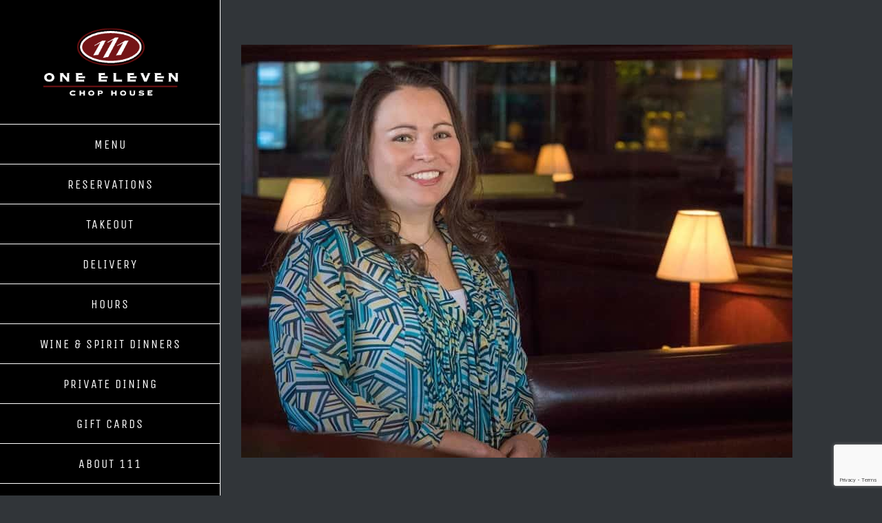

--- FILE ---
content_type: text/html; charset=UTF-8
request_url: https://111chophouse.com/about-us/talent/carlybean/
body_size: 15642
content:
<!DOCTYPE html> <html class="avada-html-layout-wide avada-html-header-position-left" dir="ltr" lang="en-US" prefix="og: https://ogp.me/ns#" prefix="og: http://ogp.me/ns# fb: http://ogp.me/ns/fb#"> <head> <meta http-equiv="X-UA-Compatible" content="IE=edge"> <meta http-equiv="Content-Type" content="text/html; charset=utf-8">  <title>CarlyBean | 111 Chop House</title> <style>img:is([sizes="auto" i], [sizes^="auto," i]) { contain-intrinsic-size: 3000px 1500px }</style>  <meta name="robots" content="max-image-preview:large"> <link rel="canonical" href="https://111chophouse.com/about-us/talent/carlybean/"> <meta name="generator" content="All in One SEO (AIOSEO) 4.8.1.1"> <meta property="og:locale" content="en_US"> <meta property="og:site_name" content="111 Chop House | Worcester&#039;s Favorite Steakhouse"> <meta property="og:type" content="article"> <meta property="og:title" content="CarlyBean | 111 Chop House"> <meta property="og:url" content="https://111chophouse.com/about-us/talent/carlybean/"> <meta property="article:published_time" content="2017-01-12T21:33:00+00:00"> <meta property="article:modified_time" content="2017-01-12T21:33:00+00:00"> <meta name="twitter:card" content="summary"> <meta name="twitter:title" content="CarlyBean | 111 Chop House"> <script type="application/ld+json" class="aioseo-schema" defer>
			{"@context":"https:\/\/schema.org","@graph":[{"@type":"BreadcrumbList","@id":"https:\/\/111chophouse.com\/about-us\/talent\/carlybean\/#breadcrumblist","itemListElement":[{"@type":"ListItem","@id":"https:\/\/111chophouse.com\/#listItem","position":1,"name":"Home","item":"https:\/\/111chophouse.com\/","nextItem":{"@type":"ListItem","@id":"https:\/\/111chophouse.com\/about-us\/talent\/carlybean\/#listItem","name":"CarlyBean"}},{"@type":"ListItem","@id":"https:\/\/111chophouse.com\/about-us\/talent\/carlybean\/#listItem","position":2,"name":"CarlyBean","previousItem":{"@type":"ListItem","@id":"https:\/\/111chophouse.com\/#listItem","name":"Home"}}]},{"@type":"ItemPage","@id":"https:\/\/111chophouse.com\/about-us\/talent\/carlybean\/#itempage","url":"https:\/\/111chophouse.com\/about-us\/talent\/carlybean\/","name":"CarlyBean | 111 Chop House","inLanguage":"en-US","isPartOf":{"@id":"https:\/\/111chophouse.com\/#website"},"breadcrumb":{"@id":"https:\/\/111chophouse.com\/about-us\/talent\/carlybean\/#breadcrumblist"},"author":{"@id":"https:\/\/111chophouse.com\/author\/rackliff\/#author"},"creator":{"@id":"https:\/\/111chophouse.com\/author\/rackliff\/#author"},"datePublished":"2017-01-12T21:33:00+00:00","dateModified":"2017-01-12T21:33:00+00:00"},{"@type":"Organization","@id":"https:\/\/111chophouse.com\/#organization","name":"111 Chop House","description":"Worcester's Favorite Steakhouse","url":"https:\/\/111chophouse.com\/"},{"@type":"Person","@id":"https:\/\/111chophouse.com\/author\/rackliff\/#author","url":"https:\/\/111chophouse.com\/author\/rackliff\/","name":"rackliff"},{"@type":"WebSite","@id":"https:\/\/111chophouse.com\/#website","url":"https:\/\/111chophouse.com\/","name":"111 Chop House","description":"Worcester's Favorite Steakhouse","inLanguage":"en-US","publisher":{"@id":"https:\/\/111chophouse.com\/#organization"}}]}
		</script>  <link rel="alternate" type="application/rss+xml" title="111 Chop House &raquo; Feed" href="https://111chophouse.com/feed/"> <link rel="alternate" type="application/rss+xml" title="111 Chop House &raquo; Comments Feed" href="https://111chophouse.com/comments/feed/"> <link rel="alternate" type="application/rss+xml" title="111 Chop House &raquo; CarlyBean Comments Feed" href="https://111chophouse.com/about-us/talent/carlybean/feed/"> <script src="/s/26dc0e.js" defer></script><style id="wp-emoji-styles-inline-css" type="text/css">

	img.wp-smiley, img.emoji {
		display: inline !important;
		border: none !important;
		box-shadow: none !important;
		height: 1em !important;
		width: 1em !important;
		margin: 0 0.07em !important;
		vertical-align: -0.1em !important;
		background: none !important;
		padding: 0 !important;
	}
</style> <style id="classic-theme-styles-inline-css" type="text/css">
/*! This file is auto-generated */
.wp-block-button__link{color:#fff;background-color:#32373c;border-radius:9999px;box-shadow:none;text-decoration:none;padding:calc(.667em + 2px) calc(1.333em + 2px);font-size:1.125em}.wp-block-file__button{background:#32373c;color:#fff;text-decoration:none}
</style> <style id="global-styles-inline-css" type="text/css">
:root{--wp--preset--aspect-ratio--square: 1;--wp--preset--aspect-ratio--4-3: 4/3;--wp--preset--aspect-ratio--3-4: 3/4;--wp--preset--aspect-ratio--3-2: 3/2;--wp--preset--aspect-ratio--2-3: 2/3;--wp--preset--aspect-ratio--16-9: 16/9;--wp--preset--aspect-ratio--9-16: 9/16;--wp--preset--color--black: #000000;--wp--preset--color--cyan-bluish-gray: #abb8c3;--wp--preset--color--white: #ffffff;--wp--preset--color--pale-pink: #f78da7;--wp--preset--color--vivid-red: #cf2e2e;--wp--preset--color--luminous-vivid-orange: #ff6900;--wp--preset--color--luminous-vivid-amber: #fcb900;--wp--preset--color--light-green-cyan: #7bdcb5;--wp--preset--color--vivid-green-cyan: #00d084;--wp--preset--color--pale-cyan-blue: #8ed1fc;--wp--preset--color--vivid-cyan-blue: #0693e3;--wp--preset--color--vivid-purple: #9b51e0;--wp--preset--gradient--vivid-cyan-blue-to-vivid-purple: linear-gradient(135deg,rgba(6,147,227,1) 0%,rgb(155,81,224) 100%);--wp--preset--gradient--light-green-cyan-to-vivid-green-cyan: linear-gradient(135deg,rgb(122,220,180) 0%,rgb(0,208,130) 100%);--wp--preset--gradient--luminous-vivid-amber-to-luminous-vivid-orange: linear-gradient(135deg,rgba(252,185,0,1) 0%,rgba(255,105,0,1) 100%);--wp--preset--gradient--luminous-vivid-orange-to-vivid-red: linear-gradient(135deg,rgba(255,105,0,1) 0%,rgb(207,46,46) 100%);--wp--preset--gradient--very-light-gray-to-cyan-bluish-gray: linear-gradient(135deg,rgb(238,238,238) 0%,rgb(169,184,195) 100%);--wp--preset--gradient--cool-to-warm-spectrum: linear-gradient(135deg,rgb(74,234,220) 0%,rgb(151,120,209) 20%,rgb(207,42,186) 40%,rgb(238,44,130) 60%,rgb(251,105,98) 80%,rgb(254,248,76) 100%);--wp--preset--gradient--blush-light-purple: linear-gradient(135deg,rgb(255,206,236) 0%,rgb(152,150,240) 100%);--wp--preset--gradient--blush-bordeaux: linear-gradient(135deg,rgb(254,205,165) 0%,rgb(254,45,45) 50%,rgb(107,0,62) 100%);--wp--preset--gradient--luminous-dusk: linear-gradient(135deg,rgb(255,203,112) 0%,rgb(199,81,192) 50%,rgb(65,88,208) 100%);--wp--preset--gradient--pale-ocean: linear-gradient(135deg,rgb(255,245,203) 0%,rgb(182,227,212) 50%,rgb(51,167,181) 100%);--wp--preset--gradient--electric-grass: linear-gradient(135deg,rgb(202,248,128) 0%,rgb(113,206,126) 100%);--wp--preset--gradient--midnight: linear-gradient(135deg,rgb(2,3,129) 0%,rgb(40,116,252) 100%);--wp--preset--font-size--small: 11.25px;--wp--preset--font-size--medium: 20px;--wp--preset--font-size--large: 22.5px;--wp--preset--font-size--x-large: 42px;--wp--preset--font-size--normal: 15px;--wp--preset--font-size--xlarge: 30px;--wp--preset--font-size--huge: 45px;--wp--preset--spacing--20: 0.44rem;--wp--preset--spacing--30: 0.67rem;--wp--preset--spacing--40: 1rem;--wp--preset--spacing--50: 1.5rem;--wp--preset--spacing--60: 2.25rem;--wp--preset--spacing--70: 3.38rem;--wp--preset--spacing--80: 5.06rem;--wp--preset--shadow--natural: 6px 6px 9px rgba(0, 0, 0, 0.2);--wp--preset--shadow--deep: 12px 12px 50px rgba(0, 0, 0, 0.4);--wp--preset--shadow--sharp: 6px 6px 0px rgba(0, 0, 0, 0.2);--wp--preset--shadow--outlined: 6px 6px 0px -3px rgba(255, 255, 255, 1), 6px 6px rgba(0, 0, 0, 1);--wp--preset--shadow--crisp: 6px 6px 0px rgba(0, 0, 0, 1);}:where(.is-layout-flex){gap: 0.5em;}:where(.is-layout-grid){gap: 0.5em;}body .is-layout-flex{display: flex;}.is-layout-flex{flex-wrap: wrap;align-items: center;}.is-layout-flex > :is(*, div){margin: 0;}body .is-layout-grid{display: grid;}.is-layout-grid > :is(*, div){margin: 0;}:where(.wp-block-columns.is-layout-flex){gap: 2em;}:where(.wp-block-columns.is-layout-grid){gap: 2em;}:where(.wp-block-post-template.is-layout-flex){gap: 1.25em;}:where(.wp-block-post-template.is-layout-grid){gap: 1.25em;}.has-black-color{color: var(--wp--preset--color--black) !important;}.has-cyan-bluish-gray-color{color: var(--wp--preset--color--cyan-bluish-gray) !important;}.has-white-color{color: var(--wp--preset--color--white) !important;}.has-pale-pink-color{color: var(--wp--preset--color--pale-pink) !important;}.has-vivid-red-color{color: var(--wp--preset--color--vivid-red) !important;}.has-luminous-vivid-orange-color{color: var(--wp--preset--color--luminous-vivid-orange) !important;}.has-luminous-vivid-amber-color{color: var(--wp--preset--color--luminous-vivid-amber) !important;}.has-light-green-cyan-color{color: var(--wp--preset--color--light-green-cyan) !important;}.has-vivid-green-cyan-color{color: var(--wp--preset--color--vivid-green-cyan) !important;}.has-pale-cyan-blue-color{color: var(--wp--preset--color--pale-cyan-blue) !important;}.has-vivid-cyan-blue-color{color: var(--wp--preset--color--vivid-cyan-blue) !important;}.has-vivid-purple-color{color: var(--wp--preset--color--vivid-purple) !important;}.has-black-background-color{background-color: var(--wp--preset--color--black) !important;}.has-cyan-bluish-gray-background-color{background-color: var(--wp--preset--color--cyan-bluish-gray) !important;}.has-white-background-color{background-color: var(--wp--preset--color--white) !important;}.has-pale-pink-background-color{background-color: var(--wp--preset--color--pale-pink) !important;}.has-vivid-red-background-color{background-color: var(--wp--preset--color--vivid-red) !important;}.has-luminous-vivid-orange-background-color{background-color: var(--wp--preset--color--luminous-vivid-orange) !important;}.has-luminous-vivid-amber-background-color{background-color: var(--wp--preset--color--luminous-vivid-amber) !important;}.has-light-green-cyan-background-color{background-color: var(--wp--preset--color--light-green-cyan) !important;}.has-vivid-green-cyan-background-color{background-color: var(--wp--preset--color--vivid-green-cyan) !important;}.has-pale-cyan-blue-background-color{background-color: var(--wp--preset--color--pale-cyan-blue) !important;}.has-vivid-cyan-blue-background-color{background-color: var(--wp--preset--color--vivid-cyan-blue) !important;}.has-vivid-purple-background-color{background-color: var(--wp--preset--color--vivid-purple) !important;}.has-black-border-color{border-color: var(--wp--preset--color--black) !important;}.has-cyan-bluish-gray-border-color{border-color: var(--wp--preset--color--cyan-bluish-gray) !important;}.has-white-border-color{border-color: var(--wp--preset--color--white) !important;}.has-pale-pink-border-color{border-color: var(--wp--preset--color--pale-pink) !important;}.has-vivid-red-border-color{border-color: var(--wp--preset--color--vivid-red) !important;}.has-luminous-vivid-orange-border-color{border-color: var(--wp--preset--color--luminous-vivid-orange) !important;}.has-luminous-vivid-amber-border-color{border-color: var(--wp--preset--color--luminous-vivid-amber) !important;}.has-light-green-cyan-border-color{border-color: var(--wp--preset--color--light-green-cyan) !important;}.has-vivid-green-cyan-border-color{border-color: var(--wp--preset--color--vivid-green-cyan) !important;}.has-pale-cyan-blue-border-color{border-color: var(--wp--preset--color--pale-cyan-blue) !important;}.has-vivid-cyan-blue-border-color{border-color: var(--wp--preset--color--vivid-cyan-blue) !important;}.has-vivid-purple-border-color{border-color: var(--wp--preset--color--vivid-purple) !important;}.has-vivid-cyan-blue-to-vivid-purple-gradient-background{background: var(--wp--preset--gradient--vivid-cyan-blue-to-vivid-purple) !important;}.has-light-green-cyan-to-vivid-green-cyan-gradient-background{background: var(--wp--preset--gradient--light-green-cyan-to-vivid-green-cyan) !important;}.has-luminous-vivid-amber-to-luminous-vivid-orange-gradient-background{background: var(--wp--preset--gradient--luminous-vivid-amber-to-luminous-vivid-orange) !important;}.has-luminous-vivid-orange-to-vivid-red-gradient-background{background: var(--wp--preset--gradient--luminous-vivid-orange-to-vivid-red) !important;}.has-very-light-gray-to-cyan-bluish-gray-gradient-background{background: var(--wp--preset--gradient--very-light-gray-to-cyan-bluish-gray) !important;}.has-cool-to-warm-spectrum-gradient-background{background: var(--wp--preset--gradient--cool-to-warm-spectrum) !important;}.has-blush-light-purple-gradient-background{background: var(--wp--preset--gradient--blush-light-purple) !important;}.has-blush-bordeaux-gradient-background{background: var(--wp--preset--gradient--blush-bordeaux) !important;}.has-luminous-dusk-gradient-background{background: var(--wp--preset--gradient--luminous-dusk) !important;}.has-pale-ocean-gradient-background{background: var(--wp--preset--gradient--pale-ocean) !important;}.has-electric-grass-gradient-background{background: var(--wp--preset--gradient--electric-grass) !important;}.has-midnight-gradient-background{background: var(--wp--preset--gradient--midnight) !important;}.has-small-font-size{font-size: var(--wp--preset--font-size--small) !important;}.has-medium-font-size{font-size: var(--wp--preset--font-size--medium) !important;}.has-large-font-size{font-size: var(--wp--preset--font-size--large) !important;}.has-x-large-font-size{font-size: var(--wp--preset--font-size--x-large) !important;}
:where(.wp-block-post-template.is-layout-flex){gap: 1.25em;}:where(.wp-block-post-template.is-layout-grid){gap: 1.25em;}
:where(.wp-block-columns.is-layout-flex){gap: 2em;}:where(.wp-block-columns.is-layout-grid){gap: 2em;}
:root :where(.wp-block-pullquote){font-size: 1.5em;line-height: 1.6;}
</style>  <link rel="stylesheet" href="/s/d90296.css"> <style id="rs-plugin-settings-inline-css" type="text/css">
#rs-demo-id {}
</style> <!--[if IE]>
<link rel='stylesheet' id='avada-IE-css' href='https://111chophouse.com/wp-content/themes/Avada/assets/css/dynamic/ie.min.css?ver=7.3.1' type='text/css' media='all' />
<style id='avada-IE-inline-css' type='text/css'>
.avada-select-parent .select-arrow{background-color:#c4c4c4}
.select-arrow{background-color:#c4c4c4}
</style>
<![endif]-->                                          <link rel="stylesheet" href="/s/665f22.css"> <script src="/s/bee283.js" defer></script>    <link rel="https://api.w.org/" href="https://111chophouse.com/wp-json/"><link rel="alternate" title="JSON" type="application/json" href="https://111chophouse.com/wp-json/wp/v2/media/1183"><link rel="EditURI" type="application/rsd+xml" title="RSD" href="https://111chophouse.com/xmlrpc.php?rsd"> <link rel="shortlink" href="https://111chophouse.com/?p=1183"> <link rel="alternate" title="oEmbed (JSON)" type="application/json+oembed" href="https://111chophouse.com/wp-json/oembed/1.0/embed?url=https%3A%2F%2F111chophouse.com%2Fabout-us%2Ftalent%2Fcarlybean%2F"> <link rel="alternate" title="oEmbed (XML)" type="text/xml+oembed" href="https://111chophouse.com/wp-json/oembed/1.0/embed?url=https%3A%2F%2F111chophouse.com%2Fabout-us%2Ftalent%2Fcarlybean%2F&#038;format=xml"> <style type="text/css" id="css-fb-visibility">@media screen and (max-width: 640px){body:not(.fusion-builder-ui-wireframe) .fusion-no-small-visibility{display:none !important;}body:not(.fusion-builder-ui-wireframe) .sm-text-align-center{text-align:center !important;}body:not(.fusion-builder-ui-wireframe) .sm-text-align-left{text-align:left !important;}body:not(.fusion-builder-ui-wireframe) .sm-text-align-right{text-align:right !important;}body:not(.fusion-builder-ui-wireframe) .sm-mx-auto{margin-left:auto !important;margin-right:auto !important;}body:not(.fusion-builder-ui-wireframe) .sm-ml-auto{margin-left:auto !important;}body:not(.fusion-builder-ui-wireframe) .sm-mr-auto{margin-right:auto !important;}body:not(.fusion-builder-ui-wireframe) .fusion-absolute-position-small{position:absolute;top:auto;width:100%;}}@media screen and (min-width: 641px) and (max-width: 1024px){body:not(.fusion-builder-ui-wireframe) .fusion-no-medium-visibility{display:none !important;}body:not(.fusion-builder-ui-wireframe) .md-text-align-center{text-align:center !important;}body:not(.fusion-builder-ui-wireframe) .md-text-align-left{text-align:left !important;}body:not(.fusion-builder-ui-wireframe) .md-text-align-right{text-align:right !important;}body:not(.fusion-builder-ui-wireframe) .md-mx-auto{margin-left:auto !important;margin-right:auto !important;}body:not(.fusion-builder-ui-wireframe) .md-ml-auto{margin-left:auto !important;}body:not(.fusion-builder-ui-wireframe) .md-mr-auto{margin-right:auto !important;}body:not(.fusion-builder-ui-wireframe) .fusion-absolute-position-medium{position:absolute;top:auto;width:100%;}}@media screen and (min-width: 1025px){body:not(.fusion-builder-ui-wireframe) .fusion-no-large-visibility{display:none !important;}body:not(.fusion-builder-ui-wireframe) .lg-text-align-center{text-align:center !important;}body:not(.fusion-builder-ui-wireframe) .lg-text-align-left{text-align:left !important;}body:not(.fusion-builder-ui-wireframe) .lg-text-align-right{text-align:right !important;}body:not(.fusion-builder-ui-wireframe) .lg-mx-auto{margin-left:auto !important;margin-right:auto !important;}body:not(.fusion-builder-ui-wireframe) .lg-ml-auto{margin-left:auto !important;}body:not(.fusion-builder-ui-wireframe) .lg-mr-auto{margin-right:auto !important;}body:not(.fusion-builder-ui-wireframe) .fusion-absolute-position-large{position:absolute;top:auto;width:100%;}}</style>     <style>.recentcomments a{display:inline !important;padding:0 !important;margin:0 !important;}</style><meta name="generator" content="Powered by Slider Revolution 6.4.11 - responsive, Mobile-Friendly Slider Plugin for WordPress with comfortable drag and drop interface.">      </head><meta name="viewport" content="width=device-width"> <body class="attachment wp-singular attachment-template-default attachmentid-1183 attachment-jpeg wp-theme-Avada ctct-Avada fusion-image-hovers fusion-pagination-sizing fusion-button_size-small fusion-button_type-flat fusion-button_span-no avada-image-rollover-circle-yes avada-image-rollover-yes avada-image-rollover-direction-left fusion-body ltr no-tablet-sticky-header no-mobile-sticky-header fusion-disable-outline fusion-sub-menu-fade mobile-logo-pos-center layout-wide-mode avada-has-boxed-modal-shadow-none layout-scroll-offset-full avada-has-zero-margin-offset-top side-header side-header-left menu-text-align-center mobile-menu-design-modern fusion-show-pagination-text fusion-header-layout-v1 avada-responsive avada-footer-fx-none avada-menu-highlight-style-bar fusion-search-form-classic fusion-main-menu-search-dropdown fusion-avatar-square avada-dropdown-styles avada-blog-layout-timeline avada-blog-archive-layout-timeline avada-header-shadow-no avada-menu-icon-position-left avada-has-megamenu-shadow avada-has-mainmenu-dropdown-divider avada-has-pagetitle-bg-full avada-has-100-footer avada-has-breadcrumb-mobile-hidden avada-has-titlebar-hide avada-has-pagination-padding avada-flyout-menu-direction-fade avada-ec-views-v1" >  <noscript> <img height="1" width="1" style="display:none" alt="fbpx" src="//www.facebook.com/tr?id=1848405928806786&ev=PageView&noscript=1"> </noscript>  <a class="skip-link screen-reader-text" href="#content">Skip to content</a> <div id="boxed-wrapper"> <div class="fusion-sides-frame"></div> <div id="wrapper" class="fusion-wrapper"> <div id="home" style="position:relative;top:-1px;"></div> <div id="side-header-sticky"></div> <div id="side-header" class="clearfix fusion-mobile-menu-design-modern fusion-sticky-logo-1 fusion-mobile-logo-1 fusion-sticky-menu-"> <div class="side-header-wrapper"> <div class="side-header-content fusion-logo-center fusion-mobile-logo-1"> <div class="fusion-logo" data-margin-top="35px" data-margin-bottom="35px" data-margin-left="0px" data-margin-right="0px"> <a class="fusion-logo-link" href="https://111chophouse.com/" >  <img src="//spcdn.shortpixel.ai/spio/ret_img,q_cdnize,to_auto,s_webp:avif/111chophouse.com/wp-content/uploads/2023/04/111ChopHouseLogo.png" srcset="//spcdn.shortpixel.ai/spio/ret_img,q_cdnize,to_auto,s_webp:avif/111chophouse.com/wp-content/uploads/2023/04/111ChopHouseLogo.png 1x" width="292" height="153" alt="111 Chop House Logo" data-retina_logo_url="" class="fusion-standard-logo">  <img src="//spcdn.shortpixel.ai/spio/ret_img,q_cdnize,to_auto,s_webp:avif/111chophouse.com/wp-content/uploads/2023/04/111ChopHouseLogo.png" srcset="//spcdn.shortpixel.ai/spio/ret_img,q_cdnize,to_auto,s_webp:avif/111chophouse.com/wp-content/uploads/2023/04/111ChopHouseLogo.png 1x" width="292" height="153" alt="111 Chop House Logo" data-retina_logo_url="" class="fusion-mobile-logo"> </a> </div> </div> <div class="fusion-main-menu-container fusion-logo-menu-center"> <nav class="fusion-main-menu" aria-label="Main Menu"><ul id="menu-main-menu" class="fusion-menu"><li id="menu-item-2875" class="menu-item menu-item-type-custom menu-item-object-custom menu-item-has-children menu-item-2875 fusion-dropdown-menu" data-item-id="2875"><a href="#" class="fusion-bar-highlight"><span class="menu-text">MENU</span></a><ul class="sub-menu"><li id="menu-item-4067" class="menu-item menu-item-type-post_type menu-item-object-page menu-item-4067 fusion-dropdown-submenu" ><a href="https://111chophouse.com/dinner-menu/" class="fusion-bar-highlight"><span>Dinner Menu</span></a></li><li id="menu-item-4105" class="menu-item menu-item-type-post_type menu-item-object-page menu-item-4105 fusion-dropdown-submenu" ><a href="https://111chophouse.com/25-entrees/" class="fusion-bar-highlight"><span>$25 Entrée Menu</span></a></li><li id="menu-item-4075" class="menu-item menu-item-type-custom menu-item-object-custom menu-item-4075 fusion-dropdown-submenu" ><a href="https://111chophouse.com/menu/111-Drink-Menu.pdf" class="fusion-bar-highlight"><span>Cocktails, Beer &#038; Wine</span></a></li><li id="menu-item-3519" class="menu-item menu-item-type-custom menu-item-object-custom menu-item-3519 fusion-dropdown-submenu" ><a href="https://111chophouse.com/menu/111-Dessert-Menu.pdf" class="fusion-bar-highlight"><span>Dessert &#038; After Dinner Drinks</span></a></li><li id="menu-item-2956" class="menu-item menu-item-type-custom menu-item-object-custom menu-item-2956 fusion-dropdown-submenu" ><a href="https://111chophouse.com/menu/111-Gluten-Free.pdf" class="fusion-bar-highlight"><span>Gluten Free Menu</span></a></li><li id="menu-item-3466" class="menu-item menu-item-type-custom menu-item-object-custom menu-item-3466 fusion-dropdown-submenu" ><a href="https://111chophouse.com/menu/111-Kids-Menu.pdf" class="fusion-bar-highlight"><span>Kids Menu</span></a></li></ul></li><li id="menu-item-2879" class="menu-item menu-item-type-post_type menu-item-object-page menu-item-2879" data-item-id="2879"><a href="https://111chophouse.com/reservations/" class="fusion-bar-highlight"><span class="menu-text">RESERVATIONS</span></a></li><li id="menu-item-4071" class="menu-item menu-item-type-custom menu-item-object-custom menu-item-4071" data-item-id="4071"><a href="https://www.toasttab.com/local/order/111-chophouse-worcester-111-shrewsbury-street" class="fusion-bar-highlight"><span class="menu-text">TAKEOUT</span></a></li><li id="menu-item-4072" class="menu-item menu-item-type-custom menu-item-object-custom menu-item-4072" data-item-id="4072"><a href="https://www.doordash.com/store/one-eleven-chop-house-worcester-35208681/84054948/?event_type=autocomplete&#038;pickup=false" class="fusion-bar-highlight"><span class="menu-text">DELIVERY</span></a></li><li id="menu-item-838" class="menu-item menu-item-type-post_type menu-item-object-page menu-item-838" data-item-id="838"><a href="https://111chophouse.com/hours/" class="fusion-bar-highlight"><span class="menu-text">HOURS</span></a></li><li id="menu-item-3283" class="menu-item menu-item-type-post_type menu-item-object-page menu-item-3283" data-item-id="3283"><a href="https://111chophouse.com/wine-dinners/" class="fusion-bar-highlight"><span class="menu-text">WINE &#038; SPIRIT DINNERS</span></a></li><li id="menu-item-1239" class="menu-item menu-item-type-post_type menu-item-object-page menu-item-1239" data-item-id="1239"><a href="https://111chophouse.com/private-dining/" class="fusion-bar-highlight"><span class="menu-text">PRIVATE DINING</span></a></li><li id="menu-item-839" class="menu-item menu-item-type-custom menu-item-object-custom menu-item-has-children menu-item-839 fusion-dropdown-menu" data-item-id="839"><a href="http://www.worcesterrestaurantgroup.com/gift-cards/" class="fusion-bar-highlight"><span class="menu-text">GIFT CARDS</span></a><ul class="sub-menu"><li id="menu-item-3744" class="menu-item menu-item-type-custom menu-item-object-custom menu-item-3744 fusion-dropdown-submenu" ><a href="https://worcesterrestaurantgroup.com/gift-cards/" class="fusion-bar-highlight"><span>GIFT CARD PURCHASE</span></a></li><li id="menu-item-3140" class="menu-item menu-item-type-custom menu-item-object-custom menu-item-3140 fusion-dropdown-submenu" ><a href="https://www.toasttab.com//the-sole-proprietor-118-highland-street/findcard" class="fusion-bar-highlight"><span>CHECK GIFT CARD BALANCE</span></a></li></ul></li><li id="menu-item-811" class="menu-item menu-item-type-post_type menu-item-object-page menu-item-has-children menu-item-811 fusion-dropdown-menu" data-item-id="811"><a href="https://111chophouse.com/about-us/" class="fusion-bar-highlight"><span class="menu-text">ABOUT 111</span></a><ul class="sub-menu"><li id="menu-item-3696" class="menu-item menu-item-type-post_type menu-item-object-page menu-item-3696 fusion-dropdown-submenu" ><a href="https://111chophouse.com/about-us/talent/" class="fusion-bar-highlight"><span>TALENT</span></a></li><li id="menu-item-1279" class="menu-item menu-item-type-post_type menu-item-object-page menu-item-has-children menu-item-1279 fusion-dropdown-submenu" ><a href="https://111chophouse.com/news-events/" class="fusion-bar-highlight"><span>NEWS</span></a><ul class="sub-menu"><li id="menu-item-3605" class="menu-item menu-item-type-post_type menu-item-object-page menu-item-3605" ><a href="https://111chophouse.com/news-events/" class="fusion-bar-highlight"><span>RECENT NEWS</span></a></li><li id="menu-item-3604" class="menu-item menu-item-type-post_type menu-item-object-page menu-item-3604" ><a href="https://111chophouse.com/news-events/news-archive/" class="fusion-bar-highlight"><span>NEWS ARCHIVE</span></a></li></ul></li><li id="menu-item-840" class="menu-item menu-item-type-custom menu-item-object-custom menu-item-840 fusion-dropdown-submenu" ><a href="http://www.worcesterrestaurantgroup.com/careers/" class="fusion-bar-highlight"><span>CAREERS</span></a></li><li id="menu-item-1268" class="menu-item menu-item-type-post_type menu-item-object-page menu-item-1268 fusion-dropdown-submenu" ><a href="https://111chophouse.com/about-us/reviews/" class="fusion-bar-highlight"><span>REVIEWS</span></a></li><li id="menu-item-1125" class="menu-item menu-item-type-post_type menu-item-object-page menu-item-1125 fusion-dropdown-submenu" ><a href="https://111chophouse.com/about-us/awards/" class="fusion-bar-highlight"><span>AWARDS</span></a></li><li id="menu-item-2557" class="menu-item menu-item-type-custom menu-item-object-custom menu-item-2557 fusion-dropdown-submenu" ><a href="https://www.flickr.com/photos/197147162@N04/albums/72177720304414014" class="fusion-bar-highlight"><span>PHOTOS</span></a></li><li id="menu-item-1299" class="menu-item menu-item-type-post_type menu-item-object-page menu-item-1299 fusion-dropdown-submenu" ><a href="https://111chophouse.com/about-us/videos/" class="fusion-bar-highlight"><span>VIDEOS</span></a></li><li id="menu-item-1336" class="menu-item menu-item-type-post_type menu-item-object-page menu-item-1336 fusion-dropdown-submenu" ><a href="https://111chophouse.com/about-us/directions/" class="fusion-bar-highlight"><span>DIRECTIONS</span></a></li></ul></li><li id="menu-item-817" class="menu-item menu-item-type-post_type menu-item-object-page menu-item-817" data-item-id="817"><a href="https://111chophouse.com/contact/" class="fusion-bar-highlight"><span class="menu-text">CONTACT</span></a></li></ul></nav> <div class="fusion-mobile-menu-icons"> <a href="#" class="fusion-icon fusion-icon-bars" aria-label="Toggle mobile menu" aria-expanded="false"></a> </div> <nav class="fusion-mobile-nav-holder fusion-mobile-menu-text-align-center" aria-label="Main Menu Mobile"></nav> </div> <div class="side-header-content side-header-content-1-2"> <div class="side-header-content-1 fusion-clearfix"> <nav class="fusion-secondary-menu" role="navigation" aria-label="Secondary Menu"></nav> </div> </div> </div> <style>
	.side-header-styling-wrapper > div {
		display: none !important;
	}

	.side-header-styling-wrapper .side-header-background-image,
	.side-header-styling-wrapper .side-header-background-color,
	.side-header-styling-wrapper .side-header-border {
		display: block !important;
	}
	</style> <div class="side-header-styling-wrapper" style="overflow:hidden;"> <div class="side-header-background-image"></div> <div class="side-header-background-color"></div> <div class="side-header-border"></div> </div> </div> <div id="sliders-container"> </div> <main id="main" class="clearfix "> <div class="fusion-row" style=""> <section id="content" style="width: 100%;"> <div id="post-1183" class="post-1183 attachment type-attachment status-inherit hentry"> <span class="entry-title rich-snippet-hidden">CarlyBean</span><span class="vcard rich-snippet-hidden"><span class="fn"><a href="https://111chophouse.com/author/rackliff/" title="Posts by rackliff" rel="author">rackliff</a></span></span><span class="updated rich-snippet-hidden">2017-01-12T21:33:00+00:00</span> <div class="post-content"> <p class="attachment"><a data-rel="iLightbox[postimages]" data-title="" data-caption="" href='https://111chophouse.com/wp-content/uploads/2017/01/CarlyBean.jpg'><img fetchpriority="high" decoding="async" width="800" height="600" src="data:image/svg+xml,%3Csvg%20xmlns%3D%27http%3A%2F%2Fwww.w3.org%2F2000%2Fsvg%27%20width%3D%27800%27%20height%3D%27600%27%20viewBox%3D%270%200%20800%20600%27%3E%3Crect%20width%3D%27800%27%20height%3D%27600%27%20fill-opacity%3D%220%22%2F%3E%3C%2Fsvg%3E" class="attachment-medium size-medium lazyload" alt="" data-orig-src="https://111chophouse.com/wp-content/uploads/2017/01/CarlyBean.jpg"></a></p> </div> </div> </section> </div>  </main>  <div class="fusion-footer"> <footer class="fusion-footer-widget-area fusion-widget-area fusion-footer-widget-area-center"> <div class="fusion-row"> <div class="fusion-columns fusion-columns-3 fusion-widget-area"> <div class="fusion-column col-lg-4 col-md-4 col-sm-4"> <section id="media_image-2" class="fusion-footer-widget-column widget widget_media_image" style="border-style: solid;border-color:transparent;border-width:0px;"><a href="https://thesole.com"><img width="250" height="117" src="data:image/svg+xml,%3Csvg%20xmlns%3D%27http%3A%2F%2Fwww.w3.org%2F2000%2Fsvg%27%20width%3D%27825%27%20height%3D%27386%27%20viewBox%3D%270%200%20825%20386%27%3E%3Crect%20width%3D%27825%27%20height%3D%27386%27%20fill-opacity%3D%220%22%2F%3E%3C%2Fsvg%3E" class="image wp-image-3737  attachment-250x117 size-250x117 lazyload" alt="" style="max-width: 100%; height: auto;" decoding="async" data-orig-src="https://111chophouse.com/wp-content/uploads/2023/05/SoleLogo2023-2.png"></a><div style="clear:both;"></div></section> </div> <div class="fusion-column col-lg-4 col-md-4 col-sm-4"> <section id="media_image-3" class="fusion-footer-widget-column widget widget_media_image" style="border-style: solid;border-color:transparent;border-width:0px;"><a href="https://viaitaliantable.com"><img width="190" height="100" src="data:image/svg+xml,%3Csvg%20xmlns%3D%27http%3A%2F%2Fwww.w3.org%2F2000%2Fsvg%27%20width%3D%27190%27%20height%3D%27100%27%20viewBox%3D%270%200%20190%20100%27%3E%3Crect%20width%3D%27190%27%20height%3D%27100%27%20fill-opacity%3D%220%22%2F%3E%3C%2Fsvg%3E" class="image wp-image-3738  attachment-full size-full lazyload" alt="" style="max-width: 100%; height: auto;" decoding="async" data-orig-src="https://111chophouse.com/wp-content/uploads/2023/05/VIA-Italian-Table.png"></a><div style="clear:both;"></div></section> </div> <div class="fusion-column fusion-column-last col-lg-4 col-md-4 col-sm-4"> <section id="media_image-4" class="fusion-footer-widget-column widget widget_media_image" style="border-style: solid;border-color:transparent;border-width:0px;"><a href="http://worcesterrestaurantgroup.com"><img width="250" height="96" src="data:image/svg+xml,%3Csvg%20xmlns%3D%27http%3A%2F%2Fwww.w3.org%2F2000%2Fsvg%27%20width%3D%27250%27%20height%3D%2796%27%20viewBox%3D%270%200%20250%2096%27%3E%3Crect%20width%3D%27250%27%20height%3D%2796%27%20fill-opacity%3D%220%22%2F%3E%3C%2Fsvg%3E" class="image wp-image-3743  attachment-full size-full lazyload" alt="" style="max-width: 100%; height: auto;" decoding="async" data-orig-src="https://111chophouse.com/wp-content/uploads/2023/05/WRGFooter2-1.png"></a><div style="clear:both;"></div></section> </div> <div class="fusion-clearfix"></div> </div>  </div>  </footer>  <footer id="footer" class="fusion-footer-copyright-area fusion-footer-copyright-center"> <div class="fusion-row"> <div class="fusion-copyright-content"> <div class="fusion-copyright-notice"> <div> © Copyright <script>document.write(new Date().getFullYear());</script>   |   111 Chop House<br><a href="https://www.google.com/maps/dir//One+Eleven+Chop+House,+111+Shrewsbury+St,+Worcester,+MA+01604/@42.2632937,-71.7923103,17z/data=!4m8!4m7!1m0!1m5!1m1!1s0x89e4066a5a314e83:0xf8af2279a255f785!2m2!1d-71.7895344!2d42.2635249">Directions</a>: 111 Shrewsbury Street Worcester, MA | 508-799-4111<br><a href="https://oneeleven.wpengine.com/contact/">Contact Us</a> | <a href="http://www.worcesterrestaurantgroup.com/careers/">Careers</a> </div> </div> </div>  </div>  </footer>  </div>  <div class="fusion-sliding-bar-wrapper"> </div> </div>  </div>  <div class="fusion-top-frame"></div> <div class="fusion-bottom-frame"></div> <div class="fusion-boxed-shadow"></div> <a class="fusion-one-page-text-link fusion-page-load-link"></a> <div class="avada-footer-scripts"> <script type="speculationrules" defer>
{"prefetch":[{"source":"document","where":{"and":[{"href_matches":"\/*"},{"not":{"href_matches":["\/wp-*.php","\/wp-admin\/*","\/wp-content\/uploads\/*","\/wp-content\/*","\/wp-content\/plugins\/*","\/wp-content\/themes\/Avada\/*","\/*\\?(.+)"]}},{"not":{"selector_matches":"a[rel~=\"nofollow\"]"}},{"not":{"selector_matches":".no-prefetch, .no-prefetch a"}}]},"eagerness":"conservative"}]}
</script> <script src="data:text/javascript,var%20fusionNavIsCollapsed%3Dfunction%28e%29%7Bvar%20t%3Bwindow.innerWidth%3C%3De.getAttribute%28%22data-breakpoint%22%29%3F%28e.classList.add%28%22collapse-enabled%22%29%2Ce.classList.contains%28%22expanded%22%29%7C%7C%28e.setAttribute%28%22aria-expanded%22%2C%22false%22%29%2Cwindow.dispatchEvent%28new%20Event%28%22fusion-mobile-menu-collapsed%22%2C%7Bbubbles%3A%210%2Ccancelable%3A%210%7D%29%29%29%29%3A%28null%21%3D%3De.querySelector%28%22.menu-item-has-children.expanded%20.fusion-open-nav-submenu-on-click%22%29%26%26e.querySelector%28%22.menu-item-has-children.expanded%20.fusion-open-nav-submenu-on-click%22%29.click%28%29%2Ce.classList.remove%28%22collapse-enabled%22%29%2Ce.setAttribute%28%22aria-expanded%22%2C%22true%22%29%2Cnull%21%3D%3De.querySelector%28%22.fusion-custom-menu%22%29%26%26e.querySelector%28%22.fusion-custom-menu%22%29.removeAttribute%28%22style%22%29%29%2Ce.classList.add%28%22no-wrapper-transition%22%29%2CclearTimeout%28t%29%2Ct%3DsetTimeout%28function%28%29%7Be.classList.remove%28%22no-wrapper-transition%22%29%7D%2C400%29%2Ce.classList.remove%28%22loading%22%29%7D%2CfusionRunNavIsCollapsed%3Dfunction%28%29%7Bvar%20e%2Ct%3Ddocument.querySelectorAll%28%22.fusion-menu-element-wrapper%22%29%3Bfor%28e%3D0%3Be%3Ct.length%3Be%2B%2B%29fusionNavIsCollapsed%28t%5Be%5D%29%7D%3Bfunction%20avadaGetScrollBarWidth%28%29%7Bvar%20e%2Ct%2Cn%2Cs%3Ddocument.createElement%28%22p%22%29%3Breturn%20s.style.width%3D%22100%25%22%2Cs.style.height%3D%22200px%22%2C%28e%3Ddocument.createElement%28%22div%22%29%29.style.position%3D%22absolute%22%2Ce.style.top%3D%220px%22%2Ce.style.left%3D%220px%22%2Ce.style.visibility%3D%22hidden%22%2Ce.style.width%3D%22200px%22%2Ce.style.height%3D%22150px%22%2Ce.style.overflow%3D%22hidden%22%2Ce.appendChild%28s%29%2Cdocument.body.appendChild%28e%29%2Ct%3Ds.offsetWidth%2Ce.style.overflow%3D%22scroll%22%2Ct%3D%3D%28n%3Ds.offsetWidth%29%26%26%28n%3De.clientWidth%29%2Cdocument.body.removeChild%28e%29%2Ct-n%7DfusionRunNavIsCollapsed%28%29%2Cwindow.addEventListener%28%22fusion-resize-horizontal%22%2CfusionRunNavIsCollapsed%29%3B" defer></script>  <script src="data:text/javascript,%0A%20%20%20%20%20%20%20%20document.addEventListener%28%20%27wpcf7mailsent%27%2C%20function%28%20event%20%29%20%7B%0A%20%20%20%20%20%20%20%20if%28%20%22fb_pxl_code%22%20in%20event.detail.apiResponse%29%7B%0A%20%20%20%20%20%20%20%20%20%20%20%20eval%28event.detail.apiResponse.fb_pxl_code%29%3B%0A%20%20%20%20%20%20%20%20%7D%0A%20%20%20%20%20%20%20%20%7D%2C%20false%20%29%3B" defer></script>  <div id='fb-pxl-ajax-code'></div><script src="/s/42e2d7.js" defer></script>   <script src="data:text/javascript,wp.i18n.setLocaleData%28%20%7B%20%27text%20direction%5Cu0004ltr%27%3A%20%5B%20%27ltr%27%20%5D%20%7D%20%29%3B" defer></script> <script src="/s/d363d0.js" defer></script> <script src="data:text/javascript,%0A%2F%2A%20%3C%21%5BCDATA%5B%20%2A%2F%0Avar%20wpcf7%20%3D%20%7B%0A%20%20%20%20%22api%22%3A%20%7B%0A%20%20%20%20%20%20%20%20%22root%22%3A%20%22https%3A%5C%2F%5C%2F111chophouse.com%5C%2Fwp-json%5C%2F%22%2C%0A%20%20%20%20%20%20%20%20%22namespace%22%3A%20%22contact-form-7%5C%2Fv1%22%0A%20%20%20%20%7D%0A%7D%3B%0A%2F%2A%20%5D%5D%3E%20%2A%2F%3B" defer></script> <script src="/s/958523.js" defer></script> <script src="data:text/javascript,%2F%2A%21%20This%20file%20is%20auto-generated%20%2A%2F%0Awindow.addComment%3Dfunction%28v%29%7Bvar%20I%2CC%2Ch%2CE%3Dv.document%2Cb%3D%7BcommentReplyClass%3A%22comment-reply-link%22%2CcommentReplyTitleId%3A%22reply-title%22%2CcancelReplyId%3A%22cancel-comment-reply-link%22%2CcommentFormId%3A%22commentform%22%2CtemporaryFormId%3A%22wp-temp-form-div%22%2CparentIdFieldId%3A%22comment_parent%22%2CpostIdFieldId%3A%22comment_post_ID%22%7D%2Ce%3Dv.MutationObserver%7C%7Cv.WebKitMutationObserver%7C%7Cv.MozMutationObserver%2Cr%3D%22querySelector%22in%20E%26%26%22addEventListener%22in%20v%2Cn%3D%21%21E.documentElement.dataset%3Bfunction%20t%28%29%7Bd%28%29%2Ce%26%26new%20e%28o%29.observe%28E.body%2C%7BchildList%3A%210%2Csubtree%3A%210%7D%29%7Dfunction%20d%28e%29%7Bif%28r%26%26%28I%3Dg%28b.cancelReplyId%29%2CC%3Dg%28b.commentFormId%29%2CI%29%29%7BI.addEventListener%28%22touchstart%22%2Cl%29%2CI.addEventListener%28%22click%22%2Cl%29%3Bfunction%20t%28e%29%7Bif%28%28e.metaKey%7C%7Ce.ctrlKey%29%26%2613%3D%3D%3De.keyCode%26%26%22a%22%21%3D%3DE.activeElement.tagName.toLowerCase%28%29%29return%20C.removeEventListener%28%22keydown%22%2Ct%29%2Ce.preventDefault%28%29%2CC.submit.click%28%29%2C%211%7DC%26%26C.addEventListener%28%22keydown%22%2Ct%29%3Bfor%28var%20n%2Cd%3Dfunction%28e%29%7Bvar%20t%3Db.commentReplyClass%3Be%26%26e.childNodes%7C%7C%28e%3DE%29%3Be%3DE.getElementsByClassName%3Fe.getElementsByClassName%28t%29%3Ae.querySelectorAll%28%22.%22%2Bt%29%3Breturn%20e%7D%28e%29%2Co%3D0%2Ci%3Dd.length%3Bo%3Ci%3Bo%2B%2B%29%28n%3Dd%5Bo%5D%29.addEventListener%28%22touchstart%22%2Ca%29%2Cn.addEventListener%28%22click%22%2Ca%29%7D%7Dfunction%20l%28e%29%7Bvar%20t%2Cn%2Cd%3Dg%28b.temporaryFormId%29%3Bd%26%26h%26%26%28g%28b.parentIdFieldId%29.value%3D%220%22%2Ct%3Dd.textContent%2Cd.parentNode.replaceChild%28h%2Cd%29%2Cthis.style.display%3D%22none%22%2Cn%3D%28d%3D%28d%3Dg%28b.commentReplyTitleId%29%29%26%26d.firstChild%29%26%26d.nextSibling%2Cd%26%26d.nodeType%3D%3D%3DNode.TEXT_NODE%26%26t%26%26%28n%26%26%22A%22%3D%3D%3Dn.nodeName%26%26n.id%21%3D%3Db.cancelReplyId%26%26%28n.style.display%3D%22%22%29%2Cd.textContent%3Dt%29%2Ce.preventDefault%28%29%29%7Dfunction%20a%28e%29%7Bvar%20t%3Dg%28b.commentReplyTitleId%29%2Ct%3Dt%26%26t.firstChild.textContent%2Cn%3Dthis%2Cd%3Dm%28n%2C%22belowelement%22%29%2Co%3Dm%28n%2C%22commentid%22%29%2Ci%3Dm%28n%2C%22respondelement%22%29%2Cr%3Dm%28n%2C%22postid%22%29%2Cn%3Dm%28n%2C%22replyto%22%29%7C%7Ct%3Bd%26%26o%26%26i%26%26r%26%26%211%3D%3D%3Dv.addComment.moveForm%28d%2Co%2Ci%2Cr%2Cn%29%26%26e.preventDefault%28%29%7Dfunction%20o%28e%29%7Bfor%28var%20t%3De.length%3Bt--%3B%29if%28e%5Bt%5D.addedNodes.length%29return%20void%20d%28%29%7Dfunction%20m%28e%2Ct%29%7Breturn%20n%3Fe.dataset%5Bt%5D%3Ae.getAttribute%28%22data-%22%2Bt%29%7Dfunction%20g%28e%29%7Breturn%20E.getElementById%28e%29%7Dreturn%20r%26%26%22loading%22%21%3D%3DE.readyState%3Ft%28%29%3Ar%26%26v.addEventListener%28%22DOMContentLoaded%22%2Ct%2C%211%29%2C%7Binit%3Ad%2CmoveForm%3Afunction%28e%2Ct%2Cn%2Cd%2Co%29%7Bvar%20i%2Cr%2Cl%2Ca%2Cm%2Cc%2Cs%2Ce%3Dg%28e%29%2Cn%3D%28h%3Dg%28n%29%2Cg%28b.parentIdFieldId%29%29%2Cy%3Dg%28b.postIdFieldId%29%2Cp%3Dg%28b.commentReplyTitleId%29%2Cu%3D%28p%3Dp%26%26p.firstChild%29%26%26p.nextSibling%3Bif%28e%26%26h%26%26n%29%7Bvoid%200%3D%3D%3Do%26%26%28o%3Dp%26%26p.textContent%29%2Ca%3Dh%2Cm%3Db.temporaryFormId%2Cc%3Dg%28m%29%2Cs%3D%28s%3Dg%28b.commentReplyTitleId%29%29%3Fs.firstChild.textContent%3A%22%22%2Cc%7C%7C%28%28c%3DE.createElement%28%22div%22%29%29.id%3Dm%2Cc.style.display%3D%22none%22%2Cc.textContent%3Ds%2Ca.parentNode.insertBefore%28c%2Ca%29%29%2Cd%26%26y%26%26%28y.value%3Dd%29%2Cn.value%3Dt%2CI.style.display%3D%22%22%2Ce.parentNode.insertBefore%28h%2Ce.nextSibling%29%2Cp%26%26p.nodeType%3D%3D%3DNode.TEXT_NODE%26%26%28u%26%26%22A%22%3D%3D%3Du.nodeName%26%26u.id%21%3D%3Db.cancelReplyId%26%26%28u.style.display%3D%22none%22%29%2Cp.textContent%3Do%29%2CI.onclick%3Dfunction%28%29%7Breturn%211%7D%3Btry%7Bfor%28var%20f%3D0%3Bf%3CC.elements.length%3Bf%2B%2B%29if%28i%3DC.elements%5Bf%5D%2Cr%3D%211%2C%22getComputedStyle%22in%20v%3Fl%3Dv.getComputedStyle%28i%29%3AE.documentElement.currentStyle%26%26%28l%3Di.currentStyle%29%2C%28i.offsetWidth%3C%3D0%26%26i.offsetHeight%3C%3D0%7C%7C%22hidden%22%3D%3D%3Dl.visibility%29%26%26%28r%3D%210%29%2C%22hidden%22%21%3D%3Di.type%26%26%21i.disabled%26%26%21r%29%7Bi.focus%28%29%3Bbreak%7D%7Dcatch%28e%29%7B%7Dreturn%211%7D%7D%7D%7D%28window%29%3B" async defer></script>  <script src="https://www.google.com/recaptcha/api.js?render=6LezGdEUAAAAABoAvzJtqZr-UsNb2Ld5xUMbBQff&amp;ver=3.0" defer></script> <script src="/s/5ea331.js" defer></script> <script src="data:text/javascript,%0A%2F%2A%20%3C%21%5BCDATA%5B%20%2A%2F%0Avar%20wpcf7_recaptcha%20%3D%20%7B%0A%20%20%20%20%22sitekey%22%3A%20%226LezGdEUAAAAABoAvzJtqZr-UsNb2Ld5xUMbBQff%22%2C%0A%20%20%20%20%22actions%22%3A%20%7B%0A%20%20%20%20%20%20%20%20%22homepage%22%3A%20%22homepage%22%2C%0A%20%20%20%20%20%20%20%20%22contactform%22%3A%20%22contactform%22%0A%20%20%20%20%7D%0A%7D%3B%0A%2F%2A%20%5D%5D%3E%20%2A%2F%3B" defer></script> <script src="/s/2c333c.js" defer></script>  <script src="data:text/javascript,var%20fusionBgImageVars%20%3D%20%7B%22content_break_point%22%3A%22800%22%7D%3B" defer></script> <script src="/s/8af49c.js" defer></script>    <script src="data:text/javascript,var%20fusionAnimationsVars%20%3D%20%7B%22status_css_animations%22%3A%22desktop%22%7D%3B" defer></script> <script src="data:text/javascript,function%20fusionSetAnimationData%28i%29%7B%22off%22%3D%3D%3DfusionAnimationsVars.status_css_animations%7C%7Ccssua.ua.mobile%26%26%22desktop_and_mobile%22%21%3D%3DfusionAnimationsVars.status_css_animations%3FjQuery%28%22body%22%29.addClass%28%22dont-animate%22%29.removeClass%28%22do-animate%22%29%3A%28jQuery%28%22body%22%29.addClass%28%22do-animate%22%29.removeClass%28%22dont-animate%22%29%2Cvoid%200%21%3D%3Di%26%26void%200%21%3D%3Di.data.custom%26%26jQuery%28window%29.initWaypoint%28%29%29%7D%21function%28i%29%7B%22use%20strict%22%3Bi.fn.initWaypoint%3Dfunction%28%29%7Bi%28%29.waypoint%26%26i%28%22.fusion-animated%22%29.each%28function%28%29%7Bvar%20n%3Di%28this%29%2Ct%3DgetWaypointOffset%28n%29%3B%22top-out-of-view%22%3D%3D%3Dt%26%26%28t%3DgetAdminbarHeight%28%29%2B%28%22function%22%3D%3Dtypeof%20getStickyHeaderHeight%3FgetStickyHeaderHeight%28%29%3A%220%22%29%29%2Cn.waypoint%28function%28%29%7Bvar%20i%2Ct%2Ca%3Bn.parents%28%22.fusion-delayed-animation%22%29.length%7C%7C%28n.css%28%22visibility%22%2C%22visible%22%29%2Ci%3Dn.data%28%22animationtype%22%29%2Ct%3Dn.data%28%22animationduration%22%29%2Cn.addClass%28i%29%2Ct%26%26%28n.css%28%22-moz-animation-duration%22%2Ct%2B%22s%22%29%2Cn.css%28%22-webkit-animation-duration%22%2Ct%2B%22s%22%29%2Cn.css%28%22-ms-animation-duration%22%2Ct%2B%22s%22%29%2Cn.css%28%22-o-animation-duration%22%2Ct%2B%22s%22%29%2Cn.css%28%22animation-duration%22%2Ct%2B%22s%22%29%2Ca%3Dn%2CsetTimeout%28function%28%29%7Ba.removeClass%28i%29%7D%2C1e3%2At%29%29%29%2Cthis.destroy%28%29%7D%2C%7Boffset%3At%7D%29%7D%29%7D%7D%28jQuery%29%2CjQuery%28document%29.ready%28function%28%29%7BfusionSetAnimationData%28%29%7D%29%2CjQuery%28window%29.on%28%22load%22%2Cfunction%28%29%7BjQuery%28%22body%22%29.hasClass%28%22fusion-builder-live%22%29%7C%7CsetTimeout%28function%28%29%7BjQuery%28window%29.initWaypoint%28%29%7D%2C300%29%7D%29%2CjQuery%28window%29.on%28%22CSSAnimations%22%2C%7Bcustom%3A%210%7D%2CfusionSetAnimationData%29%3B" defer></script> <script src="data:text/javascript,var%20fusionJSVars%20%3D%20%7B%22visibility_small%22%3A%22640%22%2C%22visibility_medium%22%3A%221024%22%7D%3B" defer></script> <script src="/s/ec6925.js" defer></script>        <script src="data:text/javascript,var%20fusionLightboxVideoVars%20%3D%20%7B%22lightbox_video_width%22%3A%221280%22%2C%22lightbox_video_height%22%3A%22720%22%7D%3B" defer></script> <script src="/s/b95416.js" defer></script>    <script src="data:text/javascript,var%20fusionEqualHeightVars%20%3D%20%7B%22content_break_point%22%3A%22800%22%7D%3B" defer></script> <script src="data:text/javascript,%21function%28t%29%7B%22use%20strict%22%3Bt.fn.equalHeights%3Dfunction%28i%2Cn%29%7Bvar%20e%2Cs%3Dt%28this%29.parents%28%29.find%28%22.fusion-portfolio-wrapper%22%29%2Co%3Dt%28this%29.closest%28%22.fusion-row%22%29.hasClass%28%22fusion-builder-row-inner%22%29%3F%22.fusion-column-content-centered%22%3A%22.fusion-column-content-centered%3Anot%28.fusion-builder-row-inner%20.fusion-column-content-centered%29%22%3Bif%28e%3Di%3Di%7C%7C0%2Cthis.each%28function%28%29%7Bt%28this%29.css%28%7B%22min-height%22%3A%220%22%2Cheight%3A%22auto%22%7D%29%2Ct%28this%29.find%28o%29.css%28%7B%22min-height%22%3A%220%22%2Cheight%3A%22auto%22%7D%29%7D%29%2CModernizr.mq%28%22only%20screen%20and%20%28min-width%3A%20%22%2B%28parseInt%28fusionEqualHeightVars.content_break_point%2C10%29%2B1%29%2B%22px%29%22%29%7C%7CModernizr.mq%28%22only%20screen%20and%20%28min-device-width%3A%20768px%29%20and%20%28max-device-width%3A%201024px%29%20and%20%28orientation%3A%20portrait%29%22%29%29%7Bif%28t%28this%29.parents%28%22%23main%22%29.length%26%26t%28%22body%22%29.hasClass%28%22tax-portfolio_category%22%29%29return%3Breturn%20this.each%28function%28%29%7Be%3DMath.max%28t%28this%29.outerHeight%28%29%2Ce%29%7D%29%2Cn%26%26%28e%3DMath.min%28n%2Ce%29%29%2Cthis.each%28function%28%29%7Bvar%20i%3De%2Cn%3Dt%28this%29.find%28o%29%3B0%3D%3D%3DparseInt%28i%2C10%29%26%26t%28this%29.attr%28%22data-empty-column%22%2C%22true%22%29%2Cn.length%26%26%28i%3De-%28t%28this%29.outerHeight%28%29-t%28this%29.height%28%29%29%29%2Ct%28this%29.css%28%22min-height%22%2Ci%29%2Cn.length%26%26n.css%28%22min-height%22%2Ci%29%2Ct%28%22body%22%29.hasClass%28%22fusion-builder-live%22%29%26%26%21t%28this%29.parent%28%29.hasClass%28%22fusion-column-no-min-height%22%29%26%26t%28this%29.parent%28%29.is%28%22%3Avisible%22%29%26%26t%28this%29.parent%28%29.next%28%22.fusion-column-spacer%22%29.height%28i%29%2Ccssua.ua.ie%26%268%3Ccssua.ua.ie%26%26n.css%28%22height%22%2Ci%29%7D%29%7Ds.data%28%22isotope%22%29%26%26%21s.data%28%22relayout%22%29%26%26%28s.isotope%28%22layout%22%29%2Cs.data%28%22relayout%22%2C%210%29%29%7D%7D%28jQuery%29%3B" defer></script> <script src="data:text/javascript,var%20fusionVideoGeneralVars%20%3D%20%7B%22status_vimeo%22%3A%220%22%2C%22status_yt%22%3A%220%22%7D%3B" defer></script> <script src="/s/ad9bfd.js" defer></script> <script src="data:text/javascript,var%20fusionLightboxVars%20%3D%20%7B%22status_lightbox%22%3A%221%22%2C%22lightbox_gallery%22%3A%221%22%2C%22lightbox_skin%22%3A%22metro-black%22%2C%22lightbox_title%22%3A%221%22%2C%22lightbox_arrows%22%3A%221%22%2C%22lightbox_slideshow_speed%22%3A%225000%22%2C%22lightbox_autoplay%22%3A%22%22%2C%22lightbox_opacity%22%3A%220.875%22%2C%22lightbox_desc%22%3A%221%22%2C%22lightbox_social%22%3A%221%22%2C%22lightbox_deeplinking%22%3A%221%22%2C%22lightbox_path%22%3A%22vertical%22%2C%22lightbox_post_images%22%3A%221%22%2C%22lightbox_animation_speed%22%3A%22fast%22%2C%22l10n%22%3A%7B%22close%22%3A%22Press%20Esc%20to%20close%22%2C%22enterFullscreen%22%3A%22Enter%20Fullscreen%20%28Shift%2BEnter%29%22%2C%22exitFullscreen%22%3A%22Exit%20Fullscreen%20%28Shift%2BEnter%29%22%2C%22slideShow%22%3A%22Slideshow%22%2C%22next%22%3A%22Next%22%2C%22previous%22%3A%22Previous%22%7D%7D%3B" defer></script> <script src="/s/2b985f.js" defer></script>            <script src="data:text/javascript,var%20avadaLiveSearchVars%20%3D%20%7B%22live_search%22%3A%221%22%2C%22ajaxurl%22%3A%22https%3A%5C%2F%5C%2F111chophouse.com%5C%2Fwp-admin%5C%2Fadmin-ajax.php%22%2C%22no_search_results%22%3A%22No%20search%20results%20match%20your%20query.%20Please%20try%20again%22%2C%22min_char_count%22%3A%224%22%2C%22per_page%22%3A%22100%22%2C%22show_feat_img%22%3A%221%22%2C%22display_post_type%22%3A%221%22%7D%3B" defer></script> <script src="data:text/javascript,var%20avadaLiveSearch%3Dfunction%28%29%7Bvar%20s%3D%5B%5D%3BavadaLiveSearchVars.live_search%26%26jQuery%28%22.fusion-live-search-input%22%29.each%28function%28%29%7Bvar%20e%2Ca%3DjQuery%28this%29%2Ci%3Da.closest%28%22.fusion-live-search%22%29%2Ct%3Di.find%28%22.fusion-search-button%22%29%2Co%3Di.find%28%22.fusion-search-submit%22%29%2Cn%3Di.find%28%22.fusion-search-results%22%29%2Cr%3Di.find%28%27input%5Bname%3D%22post_type%5B%5D%22%5D%27%29%2Cd%3Di.find%28%27input%5Bname%3D%22search_limit_to_post_titles%22%5D%27%29%2Cu%3Dn.closest%28%22.fusion-builder-row%22%29%2Cc%3Di.closest%28%22.fusion-header%22%29%3Bfunction%20l%28s%29%7Bvar%20e%3D%22%22%3Bn.html%28%22%22%29%2Cn.removeClass%28%22suggestions-empty%22%29%2Cn.addClass%28%22suggestions-added%22%29%2Ch%28%22add%22%29%2CjQuery.isEmptyObject%28s%29%3F%28n.addClass%28%22suggestions-empty%22%29%2Ce%2B%3D%27%3Cdiv%20class%3D%22fusion-search-result%22%3E%27%2BavadaLiveSearchVars.no_search_results%2B%22%3C%2Fdiv%3E%22%2Cn.append%28e%29%29%3AjQuery.each%28s%2Cfunction%28s%2Ca%29%7Be%3D%22%22%2Ce%2B%3D%27%3Ca%20class%3D%22fusion-search-result%22%20href%3D%22%27%2Ba.post_url%2B%27%22%20title%3D%22%27%2Ba.title%2B%27%22%3E%27%2Ca.image_url%26%26%28e%2B%3D%27%3Cdiv%20class%3D%22fusion-search-image%22%3E%3Cimg%20class%3D%22fusion-search-image-tag%22%20src%3D%22%27%2Ba.image_url%2B%27%22%20alt%3D%22Post%20Thumb%27%2Ba.id%2B%27%22%2F%3E%3C%2Fdiv%3E%27%29%2Ce%2B%3D%27%3Cdiv%20class%3D%22fusion-search-content%22%3E%27%2Ce%2B%3D%27%3Cdiv%20class%3D%22fusion-search-post-title%22%3E%27%2Ba.title%2B%22%3C%2Fdiv%3E%22%2Ca.type%26%26%28e%2B%3D%27%3Cdiv%20class%3D%22fusion-search-post-type%22%3E%27%2Ba.type%2B%22%3C%2Fdiv%3E%22%29%2Ce%2B%3D%22%3C%2Fdiv%3E%22%2Ce%2B%3D%22%3C%2Fa%3E%22%2Cn.append%28e%29%7D%29%7Dfunction%20v%28%29%7Bvar%20e%2Ct%3Bif%28i%3Da.closest%28%22.fusion-live-search%22%29%2Ce%3Da.val%28%29%2Ce%2B%3D%28t%3Dfunction%28%29%7Bvar%20s%3D%5B%5D%3Breturn%20r.each%28function%28%29%7Bs.push%28this.value%29%7D%29%2Cs%7D%29%28%29.toString%28%29%2CavadaLiveSearchVars.min_char_count%3C%3Da.val%28%29.length%29%7Bif%28void%200%21%3D%3Ds%5Be%5D%29return%20void%20l%28s%5Be%5D%29%3Bi.find%28%22.fusion-slider-loading%22%29.show%28%29%2Ci.find%28%22.fusion-search-submit%22%29.css%28%22color%22%2C%22transparent%22%29%2Co.css%28%22color%22%2C%22transparent%22%29%2CjQuery.ajax%28%7Burl%3AavadaLiveSearchVars.ajaxurl%2Ctype%3A%22post%22%2Cdata%3A%7Baction%3A%22live_search_retrieve_posts%22%2Csearch%3Aa.val%28%29%2Cper_page%3AavadaLiveSearchVars.per_page%2Cshow_feat_img%3AavadaLiveSearchVars.show_feat_img%2Cdisplay_post_type%3AavadaLiveSearchVars.display_post_type%2Cpost_type%3At%28%29%2Csearch_limit_to_post_titles%3Ad.val%28%29%7D%7D%29.done%28function%28a%29%7Bs%5Be%5D%3Da%2Cl%28a%29%2Ci.find%28%22.fusion-slider-loading%22%29.hide%28%29%2Co.css%28%22color%22%2Co.attr%28%22data-color%22%29%29%7D%29%7Delse%20i.find%28%22.fusion-slider-loading%22%29.hide%28%29%2Co.css%28%22color%22%2Co.attr%28%22data-color%22%29%29%2Cn.removeClass%28%22suggestions-added%22%29%2Ch%28%22remove%22%29%7Dfunction%20h%28s%29%7Bu.length%26%26%28%22add%22%3D%3D%3Ds%3Fu.css%28%22z-index%22%2C%2211%22%29%3Au.css%28%22z-index%22%2C%22%22%29%29%2Cc.length%26%26%28%22add%22%3D%3D%3Ds%3Fc.addClass%28%22live-suggestion-added%22%29%3Ac.removeClass%28%22live-suggestion-added%22%29%29%7Do.attr%28%22data-color%22%2Co.css%28%22color%22%29%29%2Ca.on%28%22focusin%22%2Cfunction%28%29%7BavadaLiveSearchVars.min_char_count%3C%3DjQuery%28this%29.val%28%29.length%26%26n.children%28%22.fusion-search-result%22%29.length%26%26%28n.addClass%28%22suggestions-added%22%29%2Ch%28%22add%22%29%29%7D%29%2Ca.on%28%22focusout%22%2Cfunction%28%29%7Bn.is%28%22%3Ahover%22%29%7C%7Ct.is%28%22%3Ahover%22%29%7C%7C%28n.removeClass%28%22suggestions-added%22%29%2Ch%28%22remove%22%29%2Cn.addClass%28%22suggestions-transition%22%29%2CsetTimeout%28function%28%29%7Bn.removeClass%28%22suggestions-transition%22%29%7D%2C300%29%29%7D%29%2CjQuery%28t%2Cn%29.on%28%22mouseleave%22%2Cfunction%28%29%7Ba.is%28%22%3Afocus%22%29%7C%7C%28n.removeClass%28%22suggestions-added%22%29%2Ch%28%22remove%22%29%2Cn.addClass%28%22suggestions-transition%22%29%2CsetTimeout%28function%28%29%7Bn.removeClass%28%22suggestions-transition%22%29%7D%2C300%29%29%7D%29%2Ca.on%28%22keyup%22%2Cfunction%28%29%7BclearTimeout%28e%29%2Ce%3DsetTimeout%28v%2C500%29%7D%29%2Ca.on%28%22keydown%22%2Cfunction%28%29%7BclearTimeout%28e%29%7D%29%7D%29%7D%3BjQuery%28document%29.ready%28function%28%29%7BavadaLiveSearch%28%29%7D%29%3B" defer></script> <script src="data:text/javascript,var%20avadaCommentVars%20%3D%20%7B%22title_style_type%22%3A%22single%20solid%22%2C%22title_margin_top%22%3A%220px%22%2C%22title_margin_bottom%22%3A%2220px%22%7D%3B" defer></script> <script src="data:text/javascript,try%7BjQuery%28document%29.ready%28function%28%29%7Bvar%20e%2Ct%2Cn%2Co%3Bif%28jQuery%28%22.comment-respond%20.comment-reply-title%22%29.length%26%26%21jQuery%28%22.comment-respond%20.comment-reply-title%22%29.parents%28%22.fusion-comments-tb%22%29.length%26%26%21jQuery%28%22.comment-respond%20.comment-reply-title%22%29.parents%28%22.woocommerce-tabs%22%29.length%29%7Bfor%28e%3DavadaCommentVars.title_style_type.split%28%22%20%22%29%2Ct%3D%22%22%2Co%3D0%3Bo%3Ce.length%3Bo%2B%2B%29t%2B%3D%22%20sep-%22%2Be%5Bo%5D%3BjQuery%28%22body%22%29.hasClass%28%22rtl%22%29%3FjQuery%28%22.comment-respond%20.comment-reply-title%22%29.addClass%28%22title-heading-right%22%29%3AjQuery%28%22.comment-respond%20.comment-reply-title%22%29.addClass%28%22title-heading-left%22%29%2Cn%3D%27%20style%3D%22margin-top%3A%27%2BavadaCommentVars.title_margin_top%2B%22%3Bmargin-bottom%3A%22%2BavadaCommentVars.title_margin_bottom%2B%27%3B%22%27%2CjQuery%28%22.comment-respond%20.comment-reply-title%22%29.wrap%28%27%3Cdiv%20class%3D%22fusion-title%20title%20fusion-title-size-three%27%2Bt%2B%27%22%27%2Bn%2B%22%3E%3C%2Fdiv%3E%22%29%2C-1%3D%3D%3Dt.indexOf%28%22underline%22%29%26%26jQuery%28%22.comment-respond%20.comment-reply-title%22%29.parent%28%29.append%28%27%3Cdiv%20class%3D%22title-sep-container%22%3E%3Cdiv%20class%3D%22title-sep%27%2Bt%2B%27%20%22%3E%3C%2Fdiv%3E%3C%2Fdiv%3E%27%29%7DjQuery%28%22.textarea-comment%22%29.each%28function%28%29%7BjQuery%28this%29.css%28%22max-width%22%2CjQuery%28%22%23content%22%29.width%28%29%29%7D%29%2CjQuery%28window%29.on%28%22fusion-resize-horizontal%22%2Cfunction%28%29%7BjQuery%28%22.textarea-comment%22%29.each%28function%28%29%7BjQuery%28this%29.css%28%22max-width%22%2CjQuery%28%22%23content%22%29.width%28%29%29%7D%29%7D%29%7D%29%7Dcatch%28e%29%7Bconsole.log%28e%29%7Dtry%7BjQuery%28document%29.on%28%22ready%20fusion-element-render-fusion_alert%22%2Cfunction%28e%2Cn%29%7B%28void%200%21%3D%3Dn%3FjQuery%28%27div%5Bdata-cid%3D%22%27%2Bn%2B%27%22%5D%27%29.find%28%22.fusion-alert%20.close%22%29%3AjQuery%28%22.fusion-alert%20.close%22%29%29.on%28%22click%22%2Cfunction%28e%29%7Be.preventDefault%28%29%2CjQuery%28this%29.parent%28%29.slideUp%28%29%7D%29%7D%29%7Dcatch%28e%29%7Bconsole.log%28e%29%7D" defer></script>  <script src="data:text/javascript,var%20fusionFlexSliderVars%20%3D%20%7B%22status_vimeo%22%3A%22%22%2C%22slideshow_autoplay%22%3A%221%22%2C%22slideshow_speed%22%3A%227000%22%2C%22pagination_video_slide%22%3A%22%22%2C%22status_yt%22%3A%22%22%2C%22flex_smoothHeight%22%3A%22false%22%7D%3B" defer></script> <script src="/s/40f224.js" defer></script> <script src="data:text/javascript,var%20avadaFadeVars%20%3D%20%7B%22page_title_fading%22%3A%221%22%2C%22header_position%22%3A%22left%22%7D%3B" defer></script> <script src="data:text/javascript,var%20avadaTriggerPageTitleFading%3Dfunction%28%29%7Bvoid%200%3D%3D%3Dcssua.ua.mobile%26%26%28%221%22%21%3D%3DavadaFadeVars.page_title_fading%26%261%21%3D%3DavadaFadeVars.page_title_fading%26%26%210%21%3D%3DavadaFadeVars.page_title_fading%7C%7C%28%22left%22%3D%3D%3DavadaFadeVars.header_position%7C%7C%22right%22%3D%3D%3DavadaFadeVars.header_position%3FjQuery%28%22.fusion-page-title-wrapper%22%29.fusionScroller%28%7Btype%3A%22opacity%22%2Coffset%3A0%7D%29%3AjQuery%28%22.fusion-page-title-wrapper%22%29.fusionScroller%28%7Btype%3A%22opacity%22%2Coffset%3A100%7D%29%29%29%7D%3BjQuery%28window%29.on%28%22load%22%2Cfunction%28%29%7BavadaTriggerPageTitleFading%28%29%7D%29%3B" defer></script> <script src="data:text/javascript,var%20avadaSideHeaderVars%20%3D%20%7B%22side_header_break_point%22%3A%221023%22%2C%22footer_special_effects%22%3A%22none%22%7D%3B" defer></script> <script src="/s/84b714.js" defer></script> <script src="data:text/javascript,var%20avadaSelectVars%20%3D%20%7B%22avada_drop_down%22%3A%221%22%7D%3B" defer></script> <script src="/s/5b1f0a.js" defer></script> <script src="data:text/javascript,var%20avadaToTopVars%20%3D%20%7B%22status_totop%22%3A%22desktop_and_mobile%22%2C%22totop_position%22%3A%22right%22%2C%22totop_scroll_down_only%22%3A%220%22%7D%3B" defer></script> <script src="data:text/javascript,function%20avadaUpdateToTopPostion%28%29%7Bvar%20o%3DavadaToTopVars.totop_position.split%28%22_%22%29%3Bo%3D2%3D%3D%3Do.length%3F%22to-top-%22%2Bo%5B0%5D%2B%22%20to-top-%22%2Bo%5B1%5D%3A%22to-top-%22%2Bo%5B0%5D%2CjQuery%28%22.to-top-container%22%29.attr%28%22class%22%2C%22to-top-container%22%29%2CjQuery%28%22.to-top-container%22%29.addClass%28o%29%7DjQuery%28document%29.ready%28function%28%29%7Bvar%20o%3D0%2Ca%3DjQuery%28%22html%22%29.hasClass%28%22ua-edge%22%29%7C%7CjQuery%28%22html%22%29.hasClass%28%22ua-safari-12%22%29%7C%7CjQuery%28%22html%22%29.hasClass%28%22ua-safari-11%22%29%7C%7CjQuery%28%22html%22%29.hasClass%28%22ua-safari-10%22%29%3F%22body%22%3A%22html%22%3BjQuery%28%22.fusion-top-top-link%22%29.on%28%22click%22%2Cfunction%28o%29%7Bo.preventDefault%28%29%2C%28cssua.ua.mobile%26%26-1%21%3D%3DavadaToTopVars.status_totop.indexOf%28%22mobile%22%29%7C%7C%21cssua.ua.mobile%29%26%26jQuery%28a%29.animate%28%7BscrollTop%3A0%7D%2C1200%2C%22easeInOutExpo%22%29%7D%29%2CjQuery%28window%29.on%28%22scroll%22%2Cfunction%28%29%7Bvar%20a%3DjQuery%28this%29.scrollTop%28%29%3B200%3Ca%26%26%28a%3E%3Do%7C%7C1%21%3D%3DparseInt%28avadaToTopVars.totop_scroll_down_only%29%29%3FjQuery%28%22.fusion-top-top-link%22%29.addClass%28%22fusion-to-top-active%22%29%3AjQuery%28%22.fusion-top-top-link%22%29.removeClass%28%22fusion-to-top-active%22%29%2Co%3Da%7D%29%2CjQuery%28window%29.on%28%22updateToTopPostion%22%2CavadaUpdateToTopPostion%29%7D%29%3B" defer></script> <script src="data:text/javascript,var%20avadaHeaderVars%20%3D%20%7B%22header_position%22%3A%22left%22%2C%22header_sticky%22%3A%22%22%2C%22header_sticky_type2_layout%22%3A%22menu_only%22%2C%22header_sticky_shadow%22%3A%221%22%2C%22side_header_break_point%22%3A%221023%22%2C%22header_sticky_mobile%22%3A%22%22%2C%22header_sticky_tablet%22%3A%22%22%2C%22mobile_menu_design%22%3A%22modern%22%2C%22sticky_header_shrinkage%22%3A%221%22%2C%22nav_height%22%3A%2257%22%2C%22nav_highlight_border%22%3A%223%22%2C%22nav_highlight_style%22%3A%22bar%22%2C%22logo_margin_top%22%3A%2235px%22%2C%22logo_margin_bottom%22%3A%2235px%22%2C%22layout_mode%22%3A%22wide%22%2C%22header_padding_top%22%3A%220px%22%2C%22header_padding_bottom%22%3A%220px%22%2C%22scroll_offset%22%3A%22full%22%7D%3B" defer></script> <script src="/s/214bf5.js" defer></script> <script src="data:text/javascript,var%20avadaMenuVars%20%3D%20%7B%22site_layout%22%3A%22wide%22%2C%22header_position%22%3A%22left%22%2C%22logo_alignment%22%3A%22center%22%2C%22header_sticky%22%3A%22%22%2C%22header_sticky_mobile%22%3A%22%22%2C%22header_sticky_tablet%22%3A%22%22%2C%22side_header_break_point%22%3A%221023%22%2C%22megamenu_base_width%22%3A%22custom_width%22%2C%22mobile_menu_design%22%3A%22modern%22%2C%22dropdown_goto%22%3A%22Go%20to...%22%2C%22mobile_nav_cart%22%3A%22Shopping%20Cart%22%2C%22mobile_submenu_open%22%3A%22Open%20submenu%20of%20%25s%22%2C%22mobile_submenu_close%22%3A%22Close%20submenu%20of%20%25s%22%2C%22submenu_slideout%22%3A%221%22%7D%3B" defer></script> <script src="/s/e23c1a.js" defer></script> <script src="data:text/javascript,var%20avadaSidebarsVars%20%3D%20%7B%22header_position%22%3A%22left%22%2C%22header_layout%22%3A%22v1%22%2C%22header_sticky%22%3A%22%22%2C%22header_sticky_type2_layout%22%3A%22menu_only%22%2C%22side_header_break_point%22%3A%221023%22%2C%22header_sticky_tablet%22%3A%22%22%2C%22sticky_header_shrinkage%22%3A%221%22%2C%22nav_height%22%3A%2257%22%2C%22sidebar_break_point%22%3A%22800%22%7D%3B" defer></script> <script src="/s/6ecf24.js" defer></script>   <script src="data:text/javascript,var%20fusionTypographyVars%20%3D%20%7B%22site_width%22%3A%221170px%22%2C%22typography_sensitivity%22%3A%220.00%22%2C%22typography_factor%22%3A%221.50%22%2C%22elements%22%3A%22h1%2C%20h2%2C%20h3%2C%20h4%2C%20h5%2C%20h6%22%7D%3B" defer></script> <script src="data:text/javascript,function%20fusionCalculateResponsiveTypeValues%28e%2Ct%2Ci%2Cn%29%7BfusionSetOriginalTypographyData%28n%29%7Dfunction%20fusionSetOriginalTypographyData%28e%29%7Bvar%20t%3D%22string%22%3D%3Dtypeof%20e%26%26-1%21%3D%3De.indexOf%28%22fusion-slider%22%29%2Ci%3Dfusion.getElements%28e%29%3BjQuery%28i%29.each%28function%28e%2Ci%29%7Bvar%20n%2Co%2Cs%2Ca%2Cr%3Bn%3DfusionTypographyVars.typography_factor%2Ci.classList.contains%28%22fusion-responsive-typography-calculated%22%29%3Fi.style.getPropertyValue%28%22--fontSize%22%29%26%26%22%22%21%3D%3Di.style.getPropertyValue%28%22--fontSize%22%29%7C%7Ci.classList.remove%28%22fusion-responsive-typography-calculated%22%29%3Anull%21%3D%3Di.closest%28%22.fusion-slider-revolution%22%29%7C%7Cnull%21%3D%3Di.closest%28%22.rev_slider%22%29%7C%7Cnull%21%3D%3Di.closest%28%22%23layerslider-container%22%29%7C%7Cnull%21%3D%3Di.closest%28%22.ls-avada.ls-container%22%29%7C%7Cnull%21%3D%3Di.closest%28%22.fusion-slider-container%22%29%26%26%21t%7C%7C%28s%3Dwindow.getComputedStyle%28i%29%2Ca%3D%21%21s%5B%22font-size%22%5D%26%26parseFloat%28s%5B%22font-size%22%5D%29%2Cr%3D%21%21s%5B%22line-height%22%5D%26%26parseFloat%28s%5B%22line-height%22%5D%29%2C%211%21%3D%3Da%26%26%211%21%3D%3Dr%26%26%28r%3DMath.round%28r%2Fa%2A100%29%2F100%2Ci.style.setProperty%28%22--fontSize%22%2Ca%29%2Ci.setAttribute%28%22data-fontsize%22%2Ca%29%2Ci.style.lineHeight%3Dr%2Ci.setAttribute%28%22data-lineheight%22%2Cs%5B%22line-height%22%5D%29%2Cwindow.fusionBaseFontSize%7C%7C%28window.fusionBaseFontSize%3DgetComputedStyle%28document.documentElement%29.getPropertyValue%28%22--base-font-size%22%29%29%2Ct%26%26%28void%200%21%3D%3D%28o%3DjQuery%28i%29.closest%28%22.tfs-slider%22%29%29.data%28%22typo_factor%22%29%26%26%28n%3Do.data%28%22typo_factor%22%29%29%2Ci.style.setProperty%28%22--typography_sensitivity%22%2CjQuery%28i%29.closest%28%22.tfs-slider%22%29.data%28%22typo_sensitivity%22%29%29%29%2Cwindow.fusionBaseFontSize%2An%3Ea%26%26i.style.setProperty%28%22--minFontSize%22%2Ca%29%2CjQuery%28i.querySelectorAll%28%22.fusion-animated-texts-wrapper%22%29%29.each%28function%28e%2Ct%29%7Bvar%20i%3Dwindow.getComputedStyle%28t%29%2Cn%3D%21%21i%5B%22font-size%22%5D%26%26parseFloat%28i%5B%22font-size%22%5D%29%2Co%3D%21%21i%5B%22line-height%22%5D%26%26parseFloat%28i%5B%22line-height%22%5D%29%3Bt.style.fontSize%3Dn%2Fa%2B%22em%22%2Ct.style.lineHeight%3DMath.round%28o%2Fn%2A100%29%2F100%7D%29%2Ci.classList.add%28%22fusion-responsive-typography-calculated%22%29%29%29%7D%29%7Dfunction%20fusionInitTypography%28%29%7Bwindow.responsiveTypeElements%3DfusionTypographyVars.elements%2C0%3CfusionTypographyVars.typography_sensitivity%26%26fusionSetOriginalTypographyData%28window.responsiveTypeElements%29%7Ddocument.body.classList.contains%28%22fusion-builder-live%22%29%3Fwindow.onload%3DfusionInitTypography%3Afusion.ready%28function%28%29%7BfusionInitTypography%28%29%7D%29%2Cdocument.body.addEventListener%28%22fusion-typography%22%2Cfunction%28e%29%7Bvar%20t%2Ci%3De.detail.heading%2Cn%3De.detail.values%2Co%3Dfusion.getElements%28i%29%3BjQuery%28o%29.each%28function%28e%2Ci%29%7Bt%3Dwindow.getComputedStyle%28i%29%2C%22%22%21%3D%3Di.parentNode.style.fontSize%26%26i.parentNode.classList.contains%28%22fusion-title%22%29%3Fi.style.fontSize%3D%221em%22%3Ai.parentNode.getAttribute%28%22data-inline-fontsize%22%29%26%26i.getAttribute%28%22data-inline-fontsize%22%29%3Fi.style.fontSize%3Di.getAttribute%28%22data-inline-fontsize%22%29%3Ai.style.fontSize%3Dn%5B%22font-size%22%5D%2Ci.getAttribute%28%22data-inline-lineheight%22%29%26%26i.getAttribute%28%22data-inline-lineheight%22%29%3Fi.style.lineHeight%3Di.getAttribute%28%22data-inline-lineheight%22%29%3Ai.style.lineHeight%3Dn%5B%22line-height%22%5D%2Ci.setAttribute%28%22data-fontsize%22%2CparseFloat%28t%5B%22font-size%22%5D%29%29%2Ci.style.setProperty%28%22--fontSize%22%2CparseFloat%28t%5B%22font-size%22%5D%29%29%2Ci.classList.add%28%22fusion-responsive-typography-calculated%22%29%7D%29%7D%29%2CjQuery%28document%29.ajaxComplete%28function%28%29%7B0%3CfusionTypographyVars.typography_sensitivity%26%26fusionSetOriginalTypographyData%28window.responsiveTypeElements%29%7D%29%2CjQuery%28window%29.on%28%22fusion-typography-reset%22%2Cfunction%28e%2Ct%29%7B%22undefined%22%21%3Dtypeof%20fusionTypographyVars%26%260%21%3D%3DparseFloat%28fusionTypographyVars.typography_sensitivity%29%26%26fusionSetOriginalTypographyData%28jQuery%28%27div%5Bdata-cid%3D%22%27%2Bt%2B%27%22%5D%27%29.find%28window.responsiveTypeElements%29%29%7D%29%2Cdocument.body.style.setProperty%28%22--viewportWidth%22%2Cwindow.screen.width%29%2Cwindow.addEventListener%28%22resize%22%2Cfunction%28%29%7Bdocument.body.style.setProperty%28%22--viewportWidth%22%2Cwindow.screen.width%29%7D%29%3B" defer></script> <script src="data:text/javascript,var%20fusionScrollToAnchorVars%20%3D%20%7B%22content_break_point%22%3A%22800%22%2C%22container_hundred_percent_height_mobile%22%3A%220%22%2C%22hundred_percent_scroll_sensitivity%22%3A%22450%22%7D%3B" defer></script> <script src="/s/86475d.js" defer></script>   <script src="data:text/javascript,var%20fusionVideoVars%20%3D%20%7B%22status_vimeo%22%3A%220%22%7D%3B" defer></script> <script src="/s/d7e3d9.js" defer></script>  <script src="data:text/javascript,%0A%09%09%09%09jQuery%28%20document%20%29.ready%28%20function%28%29%20%7B%0A%09%09%09%09%09var%20ajaxurl%20%3D%20%27https%3A%2F%2F111chophouse.com%2Fwp-admin%2Fadmin-ajax.php%27%3B%0A%09%09%09%09%09if%20%28%200%20%3C%20jQuery%28%20%27.fusion-login-nonce%27%20%29.length%20%29%20%7B%0A%09%09%09%09%09%09jQuery.get%28%20ajaxurl%2C%20%7B%20%27action%27%3A%20%27fusion_login_nonce%27%20%7D%2C%20function%28%20response%20%29%20%7B%0A%09%09%09%09%09%09%09jQuery%28%20%27.fusion-login-nonce%27%20%29.html%28%20response%20%29%3B%0A%09%09%09%09%09%09%7D%29%3B%0A%09%09%09%09%09%7D%0A%09%09%09%09%7D%29%3B" defer></script>  <script src="https://www.googletagmanager.com/gtag/js?id=UA-1535406-4" async defer></script> <script src="data:text/javascript,%0D%0A%20%20window.dataLayer%20%3D%20window.dataLayer%20%7C%7C%20%5B%5D%3B%0D%0A%20%20function%20gtag%28%29%7BdataLayer.push%28arguments%29%3B%7D%0D%0A%20%20gtag%28%27js%27%2C%20new%20Date%28%29%29%3B%0D%0A%0D%0A%20%20gtag%28%27config%27%2C%20%27UA-1535406-4%27%29%3B" defer></script> <script src="https://widgets.resy.com/embed.js" defer></script> <script src="data:text/javascript,%0D%0A%20%20%20%20resyWidget.addButton%28document.getElementById%28%27resyButton-EtJkv5oG0q5r_Jifuji-n%27%29%2C%20%7B%22venueId%22%3A6507%2C%22apiKey%22%3A%224W8TaSIcegccUNOWzCIj7IvN2SOwmmaT%22%2C%22replace%22%3Atrue%7D%29%3B" defer></script><!--! Optimized with PageSpeed Ninja https://pagespeed.ninja/ --> </div> <div class="to-top-container to-top-right"> <a href="#" id="toTop" class="fusion-top-top-link"> <span class="screen-reader-text">Go to Top</span> </a> </div> </body> </html> 

--- FILE ---
content_type: text/html; charset=utf-8
request_url: https://www.google.com/recaptcha/api2/anchor?ar=1&k=6LezGdEUAAAAABoAvzJtqZr-UsNb2Ld5xUMbBQff&co=aHR0cHM6Ly8xMTFjaG9waG91c2UuY29tOjQ0Mw..&hl=en&v=PoyoqOPhxBO7pBk68S4YbpHZ&size=invisible&anchor-ms=20000&execute-ms=30000&cb=we2e7uaqn94a
body_size: 48583
content:
<!DOCTYPE HTML><html dir="ltr" lang="en"><head><meta http-equiv="Content-Type" content="text/html; charset=UTF-8">
<meta http-equiv="X-UA-Compatible" content="IE=edge">
<title>reCAPTCHA</title>
<style type="text/css">
/* cyrillic-ext */
@font-face {
  font-family: 'Roboto';
  font-style: normal;
  font-weight: 400;
  font-stretch: 100%;
  src: url(//fonts.gstatic.com/s/roboto/v48/KFO7CnqEu92Fr1ME7kSn66aGLdTylUAMa3GUBHMdazTgWw.woff2) format('woff2');
  unicode-range: U+0460-052F, U+1C80-1C8A, U+20B4, U+2DE0-2DFF, U+A640-A69F, U+FE2E-FE2F;
}
/* cyrillic */
@font-face {
  font-family: 'Roboto';
  font-style: normal;
  font-weight: 400;
  font-stretch: 100%;
  src: url(//fonts.gstatic.com/s/roboto/v48/KFO7CnqEu92Fr1ME7kSn66aGLdTylUAMa3iUBHMdazTgWw.woff2) format('woff2');
  unicode-range: U+0301, U+0400-045F, U+0490-0491, U+04B0-04B1, U+2116;
}
/* greek-ext */
@font-face {
  font-family: 'Roboto';
  font-style: normal;
  font-weight: 400;
  font-stretch: 100%;
  src: url(//fonts.gstatic.com/s/roboto/v48/KFO7CnqEu92Fr1ME7kSn66aGLdTylUAMa3CUBHMdazTgWw.woff2) format('woff2');
  unicode-range: U+1F00-1FFF;
}
/* greek */
@font-face {
  font-family: 'Roboto';
  font-style: normal;
  font-weight: 400;
  font-stretch: 100%;
  src: url(//fonts.gstatic.com/s/roboto/v48/KFO7CnqEu92Fr1ME7kSn66aGLdTylUAMa3-UBHMdazTgWw.woff2) format('woff2');
  unicode-range: U+0370-0377, U+037A-037F, U+0384-038A, U+038C, U+038E-03A1, U+03A3-03FF;
}
/* math */
@font-face {
  font-family: 'Roboto';
  font-style: normal;
  font-weight: 400;
  font-stretch: 100%;
  src: url(//fonts.gstatic.com/s/roboto/v48/KFO7CnqEu92Fr1ME7kSn66aGLdTylUAMawCUBHMdazTgWw.woff2) format('woff2');
  unicode-range: U+0302-0303, U+0305, U+0307-0308, U+0310, U+0312, U+0315, U+031A, U+0326-0327, U+032C, U+032F-0330, U+0332-0333, U+0338, U+033A, U+0346, U+034D, U+0391-03A1, U+03A3-03A9, U+03B1-03C9, U+03D1, U+03D5-03D6, U+03F0-03F1, U+03F4-03F5, U+2016-2017, U+2034-2038, U+203C, U+2040, U+2043, U+2047, U+2050, U+2057, U+205F, U+2070-2071, U+2074-208E, U+2090-209C, U+20D0-20DC, U+20E1, U+20E5-20EF, U+2100-2112, U+2114-2115, U+2117-2121, U+2123-214F, U+2190, U+2192, U+2194-21AE, U+21B0-21E5, U+21F1-21F2, U+21F4-2211, U+2213-2214, U+2216-22FF, U+2308-230B, U+2310, U+2319, U+231C-2321, U+2336-237A, U+237C, U+2395, U+239B-23B7, U+23D0, U+23DC-23E1, U+2474-2475, U+25AF, U+25B3, U+25B7, U+25BD, U+25C1, U+25CA, U+25CC, U+25FB, U+266D-266F, U+27C0-27FF, U+2900-2AFF, U+2B0E-2B11, U+2B30-2B4C, U+2BFE, U+3030, U+FF5B, U+FF5D, U+1D400-1D7FF, U+1EE00-1EEFF;
}
/* symbols */
@font-face {
  font-family: 'Roboto';
  font-style: normal;
  font-weight: 400;
  font-stretch: 100%;
  src: url(//fonts.gstatic.com/s/roboto/v48/KFO7CnqEu92Fr1ME7kSn66aGLdTylUAMaxKUBHMdazTgWw.woff2) format('woff2');
  unicode-range: U+0001-000C, U+000E-001F, U+007F-009F, U+20DD-20E0, U+20E2-20E4, U+2150-218F, U+2190, U+2192, U+2194-2199, U+21AF, U+21E6-21F0, U+21F3, U+2218-2219, U+2299, U+22C4-22C6, U+2300-243F, U+2440-244A, U+2460-24FF, U+25A0-27BF, U+2800-28FF, U+2921-2922, U+2981, U+29BF, U+29EB, U+2B00-2BFF, U+4DC0-4DFF, U+FFF9-FFFB, U+10140-1018E, U+10190-1019C, U+101A0, U+101D0-101FD, U+102E0-102FB, U+10E60-10E7E, U+1D2C0-1D2D3, U+1D2E0-1D37F, U+1F000-1F0FF, U+1F100-1F1AD, U+1F1E6-1F1FF, U+1F30D-1F30F, U+1F315, U+1F31C, U+1F31E, U+1F320-1F32C, U+1F336, U+1F378, U+1F37D, U+1F382, U+1F393-1F39F, U+1F3A7-1F3A8, U+1F3AC-1F3AF, U+1F3C2, U+1F3C4-1F3C6, U+1F3CA-1F3CE, U+1F3D4-1F3E0, U+1F3ED, U+1F3F1-1F3F3, U+1F3F5-1F3F7, U+1F408, U+1F415, U+1F41F, U+1F426, U+1F43F, U+1F441-1F442, U+1F444, U+1F446-1F449, U+1F44C-1F44E, U+1F453, U+1F46A, U+1F47D, U+1F4A3, U+1F4B0, U+1F4B3, U+1F4B9, U+1F4BB, U+1F4BF, U+1F4C8-1F4CB, U+1F4D6, U+1F4DA, U+1F4DF, U+1F4E3-1F4E6, U+1F4EA-1F4ED, U+1F4F7, U+1F4F9-1F4FB, U+1F4FD-1F4FE, U+1F503, U+1F507-1F50B, U+1F50D, U+1F512-1F513, U+1F53E-1F54A, U+1F54F-1F5FA, U+1F610, U+1F650-1F67F, U+1F687, U+1F68D, U+1F691, U+1F694, U+1F698, U+1F6AD, U+1F6B2, U+1F6B9-1F6BA, U+1F6BC, U+1F6C6-1F6CF, U+1F6D3-1F6D7, U+1F6E0-1F6EA, U+1F6F0-1F6F3, U+1F6F7-1F6FC, U+1F700-1F7FF, U+1F800-1F80B, U+1F810-1F847, U+1F850-1F859, U+1F860-1F887, U+1F890-1F8AD, U+1F8B0-1F8BB, U+1F8C0-1F8C1, U+1F900-1F90B, U+1F93B, U+1F946, U+1F984, U+1F996, U+1F9E9, U+1FA00-1FA6F, U+1FA70-1FA7C, U+1FA80-1FA89, U+1FA8F-1FAC6, U+1FACE-1FADC, U+1FADF-1FAE9, U+1FAF0-1FAF8, U+1FB00-1FBFF;
}
/* vietnamese */
@font-face {
  font-family: 'Roboto';
  font-style: normal;
  font-weight: 400;
  font-stretch: 100%;
  src: url(//fonts.gstatic.com/s/roboto/v48/KFO7CnqEu92Fr1ME7kSn66aGLdTylUAMa3OUBHMdazTgWw.woff2) format('woff2');
  unicode-range: U+0102-0103, U+0110-0111, U+0128-0129, U+0168-0169, U+01A0-01A1, U+01AF-01B0, U+0300-0301, U+0303-0304, U+0308-0309, U+0323, U+0329, U+1EA0-1EF9, U+20AB;
}
/* latin-ext */
@font-face {
  font-family: 'Roboto';
  font-style: normal;
  font-weight: 400;
  font-stretch: 100%;
  src: url(//fonts.gstatic.com/s/roboto/v48/KFO7CnqEu92Fr1ME7kSn66aGLdTylUAMa3KUBHMdazTgWw.woff2) format('woff2');
  unicode-range: U+0100-02BA, U+02BD-02C5, U+02C7-02CC, U+02CE-02D7, U+02DD-02FF, U+0304, U+0308, U+0329, U+1D00-1DBF, U+1E00-1E9F, U+1EF2-1EFF, U+2020, U+20A0-20AB, U+20AD-20C0, U+2113, U+2C60-2C7F, U+A720-A7FF;
}
/* latin */
@font-face {
  font-family: 'Roboto';
  font-style: normal;
  font-weight: 400;
  font-stretch: 100%;
  src: url(//fonts.gstatic.com/s/roboto/v48/KFO7CnqEu92Fr1ME7kSn66aGLdTylUAMa3yUBHMdazQ.woff2) format('woff2');
  unicode-range: U+0000-00FF, U+0131, U+0152-0153, U+02BB-02BC, U+02C6, U+02DA, U+02DC, U+0304, U+0308, U+0329, U+2000-206F, U+20AC, U+2122, U+2191, U+2193, U+2212, U+2215, U+FEFF, U+FFFD;
}
/* cyrillic-ext */
@font-face {
  font-family: 'Roboto';
  font-style: normal;
  font-weight: 500;
  font-stretch: 100%;
  src: url(//fonts.gstatic.com/s/roboto/v48/KFO7CnqEu92Fr1ME7kSn66aGLdTylUAMa3GUBHMdazTgWw.woff2) format('woff2');
  unicode-range: U+0460-052F, U+1C80-1C8A, U+20B4, U+2DE0-2DFF, U+A640-A69F, U+FE2E-FE2F;
}
/* cyrillic */
@font-face {
  font-family: 'Roboto';
  font-style: normal;
  font-weight: 500;
  font-stretch: 100%;
  src: url(//fonts.gstatic.com/s/roboto/v48/KFO7CnqEu92Fr1ME7kSn66aGLdTylUAMa3iUBHMdazTgWw.woff2) format('woff2');
  unicode-range: U+0301, U+0400-045F, U+0490-0491, U+04B0-04B1, U+2116;
}
/* greek-ext */
@font-face {
  font-family: 'Roboto';
  font-style: normal;
  font-weight: 500;
  font-stretch: 100%;
  src: url(//fonts.gstatic.com/s/roboto/v48/KFO7CnqEu92Fr1ME7kSn66aGLdTylUAMa3CUBHMdazTgWw.woff2) format('woff2');
  unicode-range: U+1F00-1FFF;
}
/* greek */
@font-face {
  font-family: 'Roboto';
  font-style: normal;
  font-weight: 500;
  font-stretch: 100%;
  src: url(//fonts.gstatic.com/s/roboto/v48/KFO7CnqEu92Fr1ME7kSn66aGLdTylUAMa3-UBHMdazTgWw.woff2) format('woff2');
  unicode-range: U+0370-0377, U+037A-037F, U+0384-038A, U+038C, U+038E-03A1, U+03A3-03FF;
}
/* math */
@font-face {
  font-family: 'Roboto';
  font-style: normal;
  font-weight: 500;
  font-stretch: 100%;
  src: url(//fonts.gstatic.com/s/roboto/v48/KFO7CnqEu92Fr1ME7kSn66aGLdTylUAMawCUBHMdazTgWw.woff2) format('woff2');
  unicode-range: U+0302-0303, U+0305, U+0307-0308, U+0310, U+0312, U+0315, U+031A, U+0326-0327, U+032C, U+032F-0330, U+0332-0333, U+0338, U+033A, U+0346, U+034D, U+0391-03A1, U+03A3-03A9, U+03B1-03C9, U+03D1, U+03D5-03D6, U+03F0-03F1, U+03F4-03F5, U+2016-2017, U+2034-2038, U+203C, U+2040, U+2043, U+2047, U+2050, U+2057, U+205F, U+2070-2071, U+2074-208E, U+2090-209C, U+20D0-20DC, U+20E1, U+20E5-20EF, U+2100-2112, U+2114-2115, U+2117-2121, U+2123-214F, U+2190, U+2192, U+2194-21AE, U+21B0-21E5, U+21F1-21F2, U+21F4-2211, U+2213-2214, U+2216-22FF, U+2308-230B, U+2310, U+2319, U+231C-2321, U+2336-237A, U+237C, U+2395, U+239B-23B7, U+23D0, U+23DC-23E1, U+2474-2475, U+25AF, U+25B3, U+25B7, U+25BD, U+25C1, U+25CA, U+25CC, U+25FB, U+266D-266F, U+27C0-27FF, U+2900-2AFF, U+2B0E-2B11, U+2B30-2B4C, U+2BFE, U+3030, U+FF5B, U+FF5D, U+1D400-1D7FF, U+1EE00-1EEFF;
}
/* symbols */
@font-face {
  font-family: 'Roboto';
  font-style: normal;
  font-weight: 500;
  font-stretch: 100%;
  src: url(//fonts.gstatic.com/s/roboto/v48/KFO7CnqEu92Fr1ME7kSn66aGLdTylUAMaxKUBHMdazTgWw.woff2) format('woff2');
  unicode-range: U+0001-000C, U+000E-001F, U+007F-009F, U+20DD-20E0, U+20E2-20E4, U+2150-218F, U+2190, U+2192, U+2194-2199, U+21AF, U+21E6-21F0, U+21F3, U+2218-2219, U+2299, U+22C4-22C6, U+2300-243F, U+2440-244A, U+2460-24FF, U+25A0-27BF, U+2800-28FF, U+2921-2922, U+2981, U+29BF, U+29EB, U+2B00-2BFF, U+4DC0-4DFF, U+FFF9-FFFB, U+10140-1018E, U+10190-1019C, U+101A0, U+101D0-101FD, U+102E0-102FB, U+10E60-10E7E, U+1D2C0-1D2D3, U+1D2E0-1D37F, U+1F000-1F0FF, U+1F100-1F1AD, U+1F1E6-1F1FF, U+1F30D-1F30F, U+1F315, U+1F31C, U+1F31E, U+1F320-1F32C, U+1F336, U+1F378, U+1F37D, U+1F382, U+1F393-1F39F, U+1F3A7-1F3A8, U+1F3AC-1F3AF, U+1F3C2, U+1F3C4-1F3C6, U+1F3CA-1F3CE, U+1F3D4-1F3E0, U+1F3ED, U+1F3F1-1F3F3, U+1F3F5-1F3F7, U+1F408, U+1F415, U+1F41F, U+1F426, U+1F43F, U+1F441-1F442, U+1F444, U+1F446-1F449, U+1F44C-1F44E, U+1F453, U+1F46A, U+1F47D, U+1F4A3, U+1F4B0, U+1F4B3, U+1F4B9, U+1F4BB, U+1F4BF, U+1F4C8-1F4CB, U+1F4D6, U+1F4DA, U+1F4DF, U+1F4E3-1F4E6, U+1F4EA-1F4ED, U+1F4F7, U+1F4F9-1F4FB, U+1F4FD-1F4FE, U+1F503, U+1F507-1F50B, U+1F50D, U+1F512-1F513, U+1F53E-1F54A, U+1F54F-1F5FA, U+1F610, U+1F650-1F67F, U+1F687, U+1F68D, U+1F691, U+1F694, U+1F698, U+1F6AD, U+1F6B2, U+1F6B9-1F6BA, U+1F6BC, U+1F6C6-1F6CF, U+1F6D3-1F6D7, U+1F6E0-1F6EA, U+1F6F0-1F6F3, U+1F6F7-1F6FC, U+1F700-1F7FF, U+1F800-1F80B, U+1F810-1F847, U+1F850-1F859, U+1F860-1F887, U+1F890-1F8AD, U+1F8B0-1F8BB, U+1F8C0-1F8C1, U+1F900-1F90B, U+1F93B, U+1F946, U+1F984, U+1F996, U+1F9E9, U+1FA00-1FA6F, U+1FA70-1FA7C, U+1FA80-1FA89, U+1FA8F-1FAC6, U+1FACE-1FADC, U+1FADF-1FAE9, U+1FAF0-1FAF8, U+1FB00-1FBFF;
}
/* vietnamese */
@font-face {
  font-family: 'Roboto';
  font-style: normal;
  font-weight: 500;
  font-stretch: 100%;
  src: url(//fonts.gstatic.com/s/roboto/v48/KFO7CnqEu92Fr1ME7kSn66aGLdTylUAMa3OUBHMdazTgWw.woff2) format('woff2');
  unicode-range: U+0102-0103, U+0110-0111, U+0128-0129, U+0168-0169, U+01A0-01A1, U+01AF-01B0, U+0300-0301, U+0303-0304, U+0308-0309, U+0323, U+0329, U+1EA0-1EF9, U+20AB;
}
/* latin-ext */
@font-face {
  font-family: 'Roboto';
  font-style: normal;
  font-weight: 500;
  font-stretch: 100%;
  src: url(//fonts.gstatic.com/s/roboto/v48/KFO7CnqEu92Fr1ME7kSn66aGLdTylUAMa3KUBHMdazTgWw.woff2) format('woff2');
  unicode-range: U+0100-02BA, U+02BD-02C5, U+02C7-02CC, U+02CE-02D7, U+02DD-02FF, U+0304, U+0308, U+0329, U+1D00-1DBF, U+1E00-1E9F, U+1EF2-1EFF, U+2020, U+20A0-20AB, U+20AD-20C0, U+2113, U+2C60-2C7F, U+A720-A7FF;
}
/* latin */
@font-face {
  font-family: 'Roboto';
  font-style: normal;
  font-weight: 500;
  font-stretch: 100%;
  src: url(//fonts.gstatic.com/s/roboto/v48/KFO7CnqEu92Fr1ME7kSn66aGLdTylUAMa3yUBHMdazQ.woff2) format('woff2');
  unicode-range: U+0000-00FF, U+0131, U+0152-0153, U+02BB-02BC, U+02C6, U+02DA, U+02DC, U+0304, U+0308, U+0329, U+2000-206F, U+20AC, U+2122, U+2191, U+2193, U+2212, U+2215, U+FEFF, U+FFFD;
}
/* cyrillic-ext */
@font-face {
  font-family: 'Roboto';
  font-style: normal;
  font-weight: 900;
  font-stretch: 100%;
  src: url(//fonts.gstatic.com/s/roboto/v48/KFO7CnqEu92Fr1ME7kSn66aGLdTylUAMa3GUBHMdazTgWw.woff2) format('woff2');
  unicode-range: U+0460-052F, U+1C80-1C8A, U+20B4, U+2DE0-2DFF, U+A640-A69F, U+FE2E-FE2F;
}
/* cyrillic */
@font-face {
  font-family: 'Roboto';
  font-style: normal;
  font-weight: 900;
  font-stretch: 100%;
  src: url(//fonts.gstatic.com/s/roboto/v48/KFO7CnqEu92Fr1ME7kSn66aGLdTylUAMa3iUBHMdazTgWw.woff2) format('woff2');
  unicode-range: U+0301, U+0400-045F, U+0490-0491, U+04B0-04B1, U+2116;
}
/* greek-ext */
@font-face {
  font-family: 'Roboto';
  font-style: normal;
  font-weight: 900;
  font-stretch: 100%;
  src: url(//fonts.gstatic.com/s/roboto/v48/KFO7CnqEu92Fr1ME7kSn66aGLdTylUAMa3CUBHMdazTgWw.woff2) format('woff2');
  unicode-range: U+1F00-1FFF;
}
/* greek */
@font-face {
  font-family: 'Roboto';
  font-style: normal;
  font-weight: 900;
  font-stretch: 100%;
  src: url(//fonts.gstatic.com/s/roboto/v48/KFO7CnqEu92Fr1ME7kSn66aGLdTylUAMa3-UBHMdazTgWw.woff2) format('woff2');
  unicode-range: U+0370-0377, U+037A-037F, U+0384-038A, U+038C, U+038E-03A1, U+03A3-03FF;
}
/* math */
@font-face {
  font-family: 'Roboto';
  font-style: normal;
  font-weight: 900;
  font-stretch: 100%;
  src: url(//fonts.gstatic.com/s/roboto/v48/KFO7CnqEu92Fr1ME7kSn66aGLdTylUAMawCUBHMdazTgWw.woff2) format('woff2');
  unicode-range: U+0302-0303, U+0305, U+0307-0308, U+0310, U+0312, U+0315, U+031A, U+0326-0327, U+032C, U+032F-0330, U+0332-0333, U+0338, U+033A, U+0346, U+034D, U+0391-03A1, U+03A3-03A9, U+03B1-03C9, U+03D1, U+03D5-03D6, U+03F0-03F1, U+03F4-03F5, U+2016-2017, U+2034-2038, U+203C, U+2040, U+2043, U+2047, U+2050, U+2057, U+205F, U+2070-2071, U+2074-208E, U+2090-209C, U+20D0-20DC, U+20E1, U+20E5-20EF, U+2100-2112, U+2114-2115, U+2117-2121, U+2123-214F, U+2190, U+2192, U+2194-21AE, U+21B0-21E5, U+21F1-21F2, U+21F4-2211, U+2213-2214, U+2216-22FF, U+2308-230B, U+2310, U+2319, U+231C-2321, U+2336-237A, U+237C, U+2395, U+239B-23B7, U+23D0, U+23DC-23E1, U+2474-2475, U+25AF, U+25B3, U+25B7, U+25BD, U+25C1, U+25CA, U+25CC, U+25FB, U+266D-266F, U+27C0-27FF, U+2900-2AFF, U+2B0E-2B11, U+2B30-2B4C, U+2BFE, U+3030, U+FF5B, U+FF5D, U+1D400-1D7FF, U+1EE00-1EEFF;
}
/* symbols */
@font-face {
  font-family: 'Roboto';
  font-style: normal;
  font-weight: 900;
  font-stretch: 100%;
  src: url(//fonts.gstatic.com/s/roboto/v48/KFO7CnqEu92Fr1ME7kSn66aGLdTylUAMaxKUBHMdazTgWw.woff2) format('woff2');
  unicode-range: U+0001-000C, U+000E-001F, U+007F-009F, U+20DD-20E0, U+20E2-20E4, U+2150-218F, U+2190, U+2192, U+2194-2199, U+21AF, U+21E6-21F0, U+21F3, U+2218-2219, U+2299, U+22C4-22C6, U+2300-243F, U+2440-244A, U+2460-24FF, U+25A0-27BF, U+2800-28FF, U+2921-2922, U+2981, U+29BF, U+29EB, U+2B00-2BFF, U+4DC0-4DFF, U+FFF9-FFFB, U+10140-1018E, U+10190-1019C, U+101A0, U+101D0-101FD, U+102E0-102FB, U+10E60-10E7E, U+1D2C0-1D2D3, U+1D2E0-1D37F, U+1F000-1F0FF, U+1F100-1F1AD, U+1F1E6-1F1FF, U+1F30D-1F30F, U+1F315, U+1F31C, U+1F31E, U+1F320-1F32C, U+1F336, U+1F378, U+1F37D, U+1F382, U+1F393-1F39F, U+1F3A7-1F3A8, U+1F3AC-1F3AF, U+1F3C2, U+1F3C4-1F3C6, U+1F3CA-1F3CE, U+1F3D4-1F3E0, U+1F3ED, U+1F3F1-1F3F3, U+1F3F5-1F3F7, U+1F408, U+1F415, U+1F41F, U+1F426, U+1F43F, U+1F441-1F442, U+1F444, U+1F446-1F449, U+1F44C-1F44E, U+1F453, U+1F46A, U+1F47D, U+1F4A3, U+1F4B0, U+1F4B3, U+1F4B9, U+1F4BB, U+1F4BF, U+1F4C8-1F4CB, U+1F4D6, U+1F4DA, U+1F4DF, U+1F4E3-1F4E6, U+1F4EA-1F4ED, U+1F4F7, U+1F4F9-1F4FB, U+1F4FD-1F4FE, U+1F503, U+1F507-1F50B, U+1F50D, U+1F512-1F513, U+1F53E-1F54A, U+1F54F-1F5FA, U+1F610, U+1F650-1F67F, U+1F687, U+1F68D, U+1F691, U+1F694, U+1F698, U+1F6AD, U+1F6B2, U+1F6B9-1F6BA, U+1F6BC, U+1F6C6-1F6CF, U+1F6D3-1F6D7, U+1F6E0-1F6EA, U+1F6F0-1F6F3, U+1F6F7-1F6FC, U+1F700-1F7FF, U+1F800-1F80B, U+1F810-1F847, U+1F850-1F859, U+1F860-1F887, U+1F890-1F8AD, U+1F8B0-1F8BB, U+1F8C0-1F8C1, U+1F900-1F90B, U+1F93B, U+1F946, U+1F984, U+1F996, U+1F9E9, U+1FA00-1FA6F, U+1FA70-1FA7C, U+1FA80-1FA89, U+1FA8F-1FAC6, U+1FACE-1FADC, U+1FADF-1FAE9, U+1FAF0-1FAF8, U+1FB00-1FBFF;
}
/* vietnamese */
@font-face {
  font-family: 'Roboto';
  font-style: normal;
  font-weight: 900;
  font-stretch: 100%;
  src: url(//fonts.gstatic.com/s/roboto/v48/KFO7CnqEu92Fr1ME7kSn66aGLdTylUAMa3OUBHMdazTgWw.woff2) format('woff2');
  unicode-range: U+0102-0103, U+0110-0111, U+0128-0129, U+0168-0169, U+01A0-01A1, U+01AF-01B0, U+0300-0301, U+0303-0304, U+0308-0309, U+0323, U+0329, U+1EA0-1EF9, U+20AB;
}
/* latin-ext */
@font-face {
  font-family: 'Roboto';
  font-style: normal;
  font-weight: 900;
  font-stretch: 100%;
  src: url(//fonts.gstatic.com/s/roboto/v48/KFO7CnqEu92Fr1ME7kSn66aGLdTylUAMa3KUBHMdazTgWw.woff2) format('woff2');
  unicode-range: U+0100-02BA, U+02BD-02C5, U+02C7-02CC, U+02CE-02D7, U+02DD-02FF, U+0304, U+0308, U+0329, U+1D00-1DBF, U+1E00-1E9F, U+1EF2-1EFF, U+2020, U+20A0-20AB, U+20AD-20C0, U+2113, U+2C60-2C7F, U+A720-A7FF;
}
/* latin */
@font-face {
  font-family: 'Roboto';
  font-style: normal;
  font-weight: 900;
  font-stretch: 100%;
  src: url(//fonts.gstatic.com/s/roboto/v48/KFO7CnqEu92Fr1ME7kSn66aGLdTylUAMa3yUBHMdazQ.woff2) format('woff2');
  unicode-range: U+0000-00FF, U+0131, U+0152-0153, U+02BB-02BC, U+02C6, U+02DA, U+02DC, U+0304, U+0308, U+0329, U+2000-206F, U+20AC, U+2122, U+2191, U+2193, U+2212, U+2215, U+FEFF, U+FFFD;
}

</style>
<link rel="stylesheet" type="text/css" href="https://www.gstatic.com/recaptcha/releases/PoyoqOPhxBO7pBk68S4YbpHZ/styles__ltr.css">
<script nonce="Q1a5MG7MVcBJJ9QFkStWRQ" type="text/javascript">window['__recaptcha_api'] = 'https://www.google.com/recaptcha/api2/';</script>
<script type="text/javascript" src="https://www.gstatic.com/recaptcha/releases/PoyoqOPhxBO7pBk68S4YbpHZ/recaptcha__en.js" nonce="Q1a5MG7MVcBJJ9QFkStWRQ">
      
    </script></head>
<body><div id="rc-anchor-alert" class="rc-anchor-alert"></div>
<input type="hidden" id="recaptcha-token" value="[base64]">
<script type="text/javascript" nonce="Q1a5MG7MVcBJJ9QFkStWRQ">
      recaptcha.anchor.Main.init("[\x22ainput\x22,[\x22bgdata\x22,\x22\x22,\[base64]/[base64]/MjU1Ong/[base64]/[base64]/[base64]/[base64]/[base64]/[base64]/[base64]/[base64]/[base64]/[base64]/[base64]/[base64]/[base64]/[base64]/[base64]\\u003d\x22,\[base64]\\u003d\x22,\[base64]/cMOXwofDi0rDlDg+woLDkGZ0w5NDC8KIwq0gC8K+YMOFHUdXw4R2R8OvaMK3O8K4V8KHdsKvZBNDwrVcwoTCjcO1woHCncOMDsOEUcKsdcKYwqXDiQsiDcOlDMKCC8KmwrIiw6jDpUDCrzNSwr1YcX/Du2JOVGXCh8Kaw7Q2wrYUAsOea8K3w4PCo8K5Nk7CoMOjasO/ZQMEBMO4aTxyFcO2w7YBw6LDlArDlyDDhR9jFF8QZcKywpDDs8K0RU3DpMKiNcOzCcOxwp/DiQgnST5Awp/Dp8OPwpFMw4jDgFDCvTfDrkESwp3CtX/DlyDCv1kKw7A+O3ljwoTDmjvCksO9w4LCth3DmMOUAMORDMKkw4MIRX8Pw5xFwqoyQzjDpHnCglHDjj/[base64]/DmMKYwr49UsKhcUvCsG95OQfCm8KMw7w+wqgjRcO2wpF2wpbCvcOEw4IRwpzDlMKMw6HCjHjDkzA8wr7DhhLCox8SRnBzflMFwo1sf8O6wqF5w5lTwoDDoS3DuW9EPjl+w5/Cv8OFPwscwoTDpcKjw6HCtcOaLxLCpcKDRnPCoCrDkmfDtMO+w7vCuxdqwr4FeA1YJsKjP2XDsko4UVvDuMKMwoPDr8KsYzbDqMOzw5QlKsKbw6bDtcOHw43Ct8K5U8O8wolaw5ITwqXCmsKgwq7DuMKZwo/DvcKQwpvCvEV+ATrCpcOISMKJHldnwqlswqHClMKnw4bDlzzCv8K3wp3Dlw12NUM/EkzCsXPDusOGw41EwrABA8KgwovCh8OQw6Myw6VRw7MwwrJ0wodmFcOwDcK1E8OedMK2w4c7KcOYTsObwpLDjzLCnMOdJ27CocOiw4l5wotsdVdcYynDmGt0wpPCucOCc3cxwofClQfDriweSMKVU3laOxA2DsKHRGFlOMO2AMO4fmnDqcOrRUfDi8K/wrBbU1rCvcKcwp3Dt2PDr0/DnnB8w5fCrMKaHMOXCcKUehjDgsOpS8OhwpjCtgjCjSBCwpPCnsKrwpvCvWvDrV7Ds8O2LsK2QGFHMcK+w6XDvMKnwrErw5jDkcOXUMO8w5o+wqgjdwzDpcKNwo46eRVBwqRZH0HCvQvCpQTClQxxwqQpeMKhwo/DlzhtwolLGXDDnxTCncKuBXNkw7A1YcKHwrgZWcKyw6UUN33CmVnDn0RfwovDnMKOw5EOw6EiNw/DusO2w57DsxFsw5rCqTvDtMOgDFJww7hzCsOgw6FpOsKXZcKwe8O+wqjDo8KRwoU4CMK4w50dJTDCuQxUMl/Drgd0OMOcM8OzfBYDw6Bvwr3Cv8O0bcOPw77Dq8OURsOtecOZWcK7wqrDlEvDpSIrWj0JwrnCq8K3AMKPw5zCn8KZOgAQdll9YMOwe2DDrsOGAljCsUEFfcKEwpbDiMOVw5B/ecKuK8OAwogOw54WTRHCicO2w7vCg8KqLBg5w5Zww7bClsKaQsO5CMOjYsOYN8OKdSUIwqMbBks9UG3CsXhRwo/[base64]/CpMO/w6ZFwp/[base64]/CgMOAMMO3ZxfClFYmQcKiXMKlw7bCiHRAU8O1w43ChcKKw7fDtDtxw4FSGsO+w6szK0zDlhVZOW1ew4EWw5QQacOPPD5ZY8KvQkrDkF40ZMOAw7Z0w7nCtsOwc8KEw7XDlsKzwrk9Xx/[base64]/DocOmaFfClUTCmsKdcsKTMcK1w6pmBMO0CcKBX3XDiBF3PsOKwp/[base64]/Dj0jDgWnClDAkwrw6w71nwpguAcKVw4XDl8ODK8KnwrzCjibDiMO1VcKew4nDv8Oow7jCisKyw5x4wqgFw55/SwrCnVbDmmlUUsKLUsKNUMKiw6nDuhtsw69fVhTCkjpbw4kbBg/Dh8KEwqXDqMKewpHDlhJNw73DosO2IMOLw59yw4EdHMKjw55dAMKJwrvCukPCqcKXwozCh1BqY8KIw4J/YgbDoMKPUVnDjMOyNmNdSSPDs2vCum1Qw5oWKsOaXcO+wqTDisOoLhHDicOiwo3DncKfw4Z+w6Ndc8K0wpHClsK7w7/Dlm7Cn8KnNF5EQWjDh8Ogwrw6DAcYwrzCpk5+WsO/w49KHcKiQlfDoijCp3nCgWo4TW3DusOKwoMRYMK4KxjCmcKQK1JrwpbDucKmwq7DtGDDmlFVw4EuRsOjOsOWb2MQwofCjxjDiMOGG1/DqGtGwprDvcKjwpYXJMOsREPClsK1XE/CkGdNd8OTDsKlwqDDocKabsKOOMOwHVlbwqzCt8KpwrLDucOEDyjDpsOkw7BBOMKYw6DDt8Oxw7h4OlbCv8KuFVMPXxrCgcOjw7rCssOvWWoNK8O7IcO3w4AZwrkeI0zDh8OXw6Y7wpzCujrDrWfDmMOSRMKKeUAMJsKCw51wwpzDn23DjcOjIMKAQTXDqMO/TsK2w5l7eQ4kUXd4F8KQeXTCkcOhU8Obw5jDs8O0L8OSw4FkwqjDkcOaw7hhw5x2JMOLN3FLw41GH8K0w6RUw58JwozDgMOfwp/DjRbCv8K+bcK3NzNZRF1/ZsOCQ8OFw7oDw4zDrcKmwrbCoMKGw7jCtXFLfkQ/ShFHJCFNw7TDksOaUMOZCA3CnzzClcOfwovDlUXDmMKLwqUqFzXDrCdXwqNmJMO2w50OwpRNE0TCq8OCHMOOw71vczNCw7vCtMKXRivCgMObw6/DpkXDp8KjI1oUwrAVw7YcdMORwolaU3zCrzNWw4wrR8ORUHLCsx3Cq2nCg0NILMKLL8OJW8O4OMOGQcKPw5ArCX5sMTTCuMKtfW/[base64]/Dv2Jzw7DDuxnDrMK8LEDDgHt2fXkbw67Cs27CrsK3wqjDlWZRwq4mw40rw7M8aUrDnQnDm8KLw7DDtcK2YsO9aU5dSi3Dr8K4BhXDgVEowoTCrmlPw5YoRmNlXglZwrPCvcOOD085wrHCrnBCwpQvwrPCj8OBVS3DjcK8wr/CsnfDjzFcw4fDlsKzG8KCwpvCvcOUw49Awrp+LMOhJcK4PMOHwqvCgcKxw7PDrU3CuHTDmMO3TcK3w7zCsMKWcsOHwqM4HGbCkQjClG9Nw6rCiDcsw4/[base64]/EMO7wq3CmQHClFcHw5jDnDnDtSBiwpfClhYCw5pIUEUzw5gDwrUTChzDqBPCjsKww4zCsWXCt8KvNsOrH1dwEsKSJMOBwrnDrSDDm8OcIsKgDxfCtcKAwqvCtMKZDUrCjMOKPMK9wotdwqTDmcO8wp/Ch8OoVTbCpHvCoMKowrY5w5rCvsKJHG4UKFkWwqzDp25jKgjCqHVzwq3Dg8KVw5k8AcO/w69ZwqRdwrU/ZTLCjMKlwp5QasOPwq82RsOMwoZ6w4nCky5mZsKmwqvCjMKOw5hywpzDiSDDvEEmMhYHfkrDm8Klw5VbBkICwqjDrcKZw7HCkETCh8OlRTcQwq7CmEN0G8O2wp3DmMOZTcOULMOvwqvCqFl8J1fDiEXDnsOLw6fCigbCisKUfSDCqMKIwogGRnbCj2/DjALDuArDuy4tw6nDkGRDTjIaT8K5FhsAQhDCkcKCR2MJWsOkHMOOwo05w4VlfcKuYlYUwqfCrMKPMlTDl8KTL8K8w45AwrkUUBtXwpbCmD7DkD9gw5pzw6Y7KMObwr0VS3TCvMKFPA85wpzDk8Ktw6vDosOWwpDDj1PDnzLCv2fDp3PDrMKCdHXCpi4/W8K6w6QrwqvDik3Dt8KrIELDjRzDgsOcX8KuI8K/w5nChml6w508wrYeD8O3wrYOwqnDl1PDqsKNK23CsDsIZsO1EXnCnDw/AmZiRcKvwrnCo8Okw5wjdlfCgcKjfD5Pw7gmOHLDul3CrMK8a8K9Z8OPTMK7w7bClynDklHCpsOTw6pHw4tJIMKWwo7CkyrDpGbDuH3DpWLDlgjDmljDvRk0AXvCvD9YSQx1bMKpIBnDs8OvwpXDmsKPwpByw5Juw4jDgU/[base64]/wp7DhcKkWHzDrnsVb8OWMQPDo8KhZ8OQwqMtGH3DhsKYeVnCmsKaB2NJfcOaGMKgKcKxwpHChMOsw49WIcOoKcOyw6o7CWbDk8KbUVzCujFXwp4aw7deUlDDmEVawrkidznDrCnDnsOLwq8xwrt7PcKUV8KOXcOSN8Ovw5zDgcK8w77CgU9Ew5IOCgB/UStBAcK6e8KXN8KVc8O9RSk+wpI1wpnCiMKlE8OgfcOPwr9hHsOTwokaw7bCj8OswpJ/w4s0wqLDozU+dy3DpsOwYcKvw6bDpsK/[base64]/Dp8K7wrYjAcKxwpkCw7XDiRpgA0MkDMKTwpbDs8ODwrTCksOJEGIOZk5oBsKAwoxMw6lMwr/Dh8OVw4TCiVR+w5J3wrrCkcOfw63CpMKDI1cdwo0TMh4Sw6zDhhxfwo0JwrjDnsK0wp10PHRqXsOuw7RLwps5UXd7J8OYw7w5S04iSwvChUrDoxsYwoHCpmXCuMO3O2o3e8OwwpTChhLCqxp9Oj/DgcOqw40rwr1SG8K/[base64]/Dh0HCmBnDg8OrcsOIwovDkHsPPSvDqlobD8OjccOLWXN5AnvDkmcYSHrCqDlkw5h6wpHDrcOSRsOqwoTChcObw4nCmVJXd8O0VWjCpxsMw5jCncKjd30BfsOZwrY7w7YvBDLDosKbesKLcm3Co2jDlcKdw5dpNikmUXZaw5hEwpZtwp/[base64]/Cg8KffMOfwprCo1FEw7vCkCnDp8KaYcOuMMOwwopfJsK9BcKGw50hQsOyw5zDgcK4T2J/wqt4E8OCw5ZBw4h6wq3DsSjCnmnCvMKnwrPCnsONwrbCqCzCmcOTw6vDrMOiecOlBFseemRRGGDClUQpw63CjHzChsOtJy0dd8OQVjDDkETCpDzDl8KGMMKlLzDDlMKdXTbCq8ObLsOxalzCp0TCuzTDrwt/X8K6wqVYw5vCmMKrw4PCs3TCrAhCEAB1FEJUXcKHBRBZw6HDisKNNQ0wKMOXHCh/[base64]/EcKpw6ZFWMOswoYwccOpw6JiUVN5bkbCmMO6DjbCunrDrzfDvV7DtVJFdMKSaCxOw7DDgcK+wpJQwrdvSMOeRRjDkRvCucKcw51GXFDDssOFwq0/c8OGwrDDqMK8TcOMworCgBMBwpTDixknI8OxwrXCnsOaJsOIFcOgw4lEWcKbw5BBVsK/wrrDrRHDg8KZb3rCpcKoeMOcaMOaw5zDnsKVbwTDh8K/woLCtcO+bsK5w6/[base64]/DjcOHwqjCkT4qwqtHw6AbdMKWBMKEwqjDllJNw5gTwrbDuBMlw4LDucKTQ2rDi8OJIsOdK0cPB3PCty8gwpbDusOjcsOxwovCl8KWKiwGw5Bpw6dLa8OVJcKGJhg8JsOnfHESw7UtCMK5w4rDjAhLZsKOOcKUM8Oew7FDwo0Sw5HCm8O1w77CmHY/[base64]/YSMZJE3DsSc1JTTDr8KkEsOkN8OvEsOBHkwpwp8WLQHCn0HCpcO4w63Dk8Oswo5iIHvDscO/DnzDigZKHXZMHsKlT8KXOsKfwo/CtzTDssOIw4XDoG4tFmByw4jDqMKQdsO3YsOjw783wp7ClsKMesK9wowCwofDmw9CHSZfw5rDqkobMMO3w71SwpnDgsO/YihdJsKlPivCpF3Dl8OnDMODFCPCqcOdwpTClB/CrMKRSRw4w5t0XgfCt1Izwpt8DsKwwoZsCcOQQRXDiX8CwoU/[base64]/CgMKywrshw6PDs2Ynw5PDkFHClUNJw7IJdsOIXS3CrsK9wrvDk8OCTcK7esKoEHscw6BMwo4pI8KSw7PDoXXCvwR/[base64]/ClT/Dh8KSwp5XwpU2UcKrXh1ww4bCmArCoHPCrGzDlX/DuMOcCEcFwowIw7rDmijCusOLwogHwoJQMMOBwqXDk8KYw7fCsjwzw5jDqMOETxklw4fDrXtaVhdBw7LCr1JKMWjCjxXCl23Ch8O7wrrDpG/Do1/DocKfKHlYwrnDp8KzwrHDg8OdKMOEwq5zZCnDnyMawr7DrU0ARMKQQMKRaF7CmcOZN8KgScKnwrMfwovCgVvDscK9U8OiPsOVwogFc8O/w65nw4XDmsO+VHx6R8Kjw5lBUcKjdkDDqMO8wqtVfMOYw4DDnBHCqQkfwqQrwq4nesKHasKMMArDnQI8S8K+wovDs8KQw67CusKiw7TDmwzCikHDncKzwq3CusOawq/[base64]/Dq8O2I8ORGCMJOsOqbEtKLsOvFsK/FcKvM8KDw4DDjEHDncOVw4LCii7CuwAYb2DCqi8Hwqpiw5Ipw57ChDjDs07DpcKXAcK3wqFGwqrCrcOmw6fDuTl3RMKqYsK4w57Cp8KiBSEyelDCn39TwrHDlEwPw6fDo3bDowoOw4dsKWjCpsKpwrgQw53Cs0FBAcOYCMKVE8OlQSl6TMO2bMO/[base64]/Di8OowrUsTW/[base64]/w4fDjGBjw53DssKBf8OpLlgtw6MjH8KOw5fClcOZwr/CocOXZFpkJhpDOEoHwrbDqmpRcMOOwrwiwoZlGsKwEMK+CcK5w5XDmMKfA8KowrLChsKow6Iww4kYw6osf8KqYT5rwqvDjsOLwqfCgMOGwp7DnV7Ch2vDk8ODwr0bwo/Cq8KiE8KBwqQ9DsKAwr7Ck0AzX8KTw7kcw58xw4TDpMKDwoBILcKNaMKkwrnDqy3Cu0PDtUAjGBsmRFDCtMKSQ8OHI3QTEWDClnAiEhhCw5MTV3/DkAYoPz7DsSdVwrVQwogjZsOuf8KJwqjDhcKoGsKPw4ttSTFZVsOMwonDnsOxw7tmw69+wo/DqMKPXcK5wqoCFcO7wroRw7jDucKBw5tGKsKiB8OFZsO4w7BXw5lSw7F+wrfCkQ0+w7jCqcKAw7FfC8KRLz7Cr8KMegnCt3fDu8OJwqXDqiMPw6nCnMOaSsODOsOUwpEcfHx8w67ChsO1woMfSknDj8OQwpTCmn9tw4fDqcO5Zk3DvMOBAhDCnMO/DxXCnn8mwr7CjwTDhkpXw6VVV8KlMmEjwpvCmcKHw7jDt8KSw6DDrGFNOcOcw6HCrsKDGWFWw7zDqktjw4nCgUtkwojDjMOaV1LDuU3Dl8KyH3Qsw4PDqMORw5AVwrvCpMOEwrpcw7zCq8KjDH4EdyxNdcK8w6XCtzxvwqA/BBDDhsKhecObOsKgQBtLwqrDi1l4wpLCli/Dh8Ouw7IQWMOdw79cX8KDMsKZwoUkwp3Dv8KPdUrCk8KRw4rCisOUwr7CicOZfQM9wqYBa3XDssKwwrbCpsOww47Ci8OKwpHDnw/DtUBXwpDCpcKlASV/fADDoW9qwobCssKnwqnDkCzClsKbw49lw47Cp8Khw7RTYMOiwqjDviPDnBDDpVx2XhzCtksXKSsAwplScMKqcH0BcCfDvcOtw6Uiw4Z0w5bDrQbDq3rDgsKxwqbCr8KZwr0tAsOcS8O9b25XF8Kkw4XCgz8MGQ7DksKYe2/CrMKrwoE+w5/CtDvDnG3DuHrCiE/Cl8OyFcK4AsOxF8K9H8KfPl8Hw68xw5V+acOmD8OQJhp8wpLClcK2wr7CozRrw6Qgw4DCusK2wpErSsOyw4zCvQ/[base64]/ClMK0w4NywoZvwpTCvsOIwqHDhMKTIMKbw5LDkcOWwrhbZi7Dj8O2w7LCocO5KUjDsMOBwrXDu8KAPSLDiDAFw7R6EsKhwpHDnwdZw4MPX8OuX0I/TllFwpbDlmxpEsKNQsKOKEgcdWQbHsO4wrPCmcKFTsOQIS9rGXnDvCMWaW3Co8KHwqrCuEbDrXnDmcOVwqLCmAvDhBzCucOOFcKpOMKKwq3CgcOfEsKfTMOlw53CpQ3CjxnCuV0Qw6jDjMOvIyBIwrbCijB4w6Ukw4l/wrpaI1odwo8qw6xHUhxIW1XDqHDDnMOQVBFqwqg/WVTDoU4LA8O6JMOrw7XChD/ChMK0wpTCrcOWUMOAfBDCsipdw7PDpgvDm8OZw4FHwq3DnMOgHgjDjUkvwpTCvn1+RBLCscOswqEfwp7DkRodf8KRwqBMw6jDtMKiw4nCrmcxw4nCrMK4wqV0wrRHM8Okw6rDtsKZPcOTMcKxwqDCrcKzw7hYw57Cs8KIw5F3J8KHQsOkA8Orw5/CrWbDjsO6BCzCg1HCmV4zw5jClcK2I8OUwoohwqQMIUIawpwIDcKWw6U7AEQ3wrcVwr/DvmbCkMKeFWJCw4rCqTVxLMOvwqDDlMOJwrvCuU7Dg8KeRC58wpnDnUhfLcO6wohqwozCvsOsw49Jw6VWwq3ChGRNXDXCtMOKIgpJwrLCuMK7fAJmwprDr2PCjhldOTbDrCo6Oi3CoC/CrGdXEEfDjMOiw5TCvTvCpXckQcO5wpkUBMOHw40Cw6bCgsOAGiRxwpnCp2rCrxXDumrCviIUEsKOLcOTwpp5w4DDnhorwrLCosKowoXCkgHCvVF+YQ/[base64]/Cj8K0w6/DmMOBHVvDt8KLF8OGwr4XacK+RsOnIcKOIWogwp8ECMOePm/[base64]/DpifDgCPDnlHCn8KvO8O4GQ/[base64]/dU8Rw4d1NMOIw4bDlcOKMsK0fMK/wqHDiMKaTQdnwp0wQMKOQMOwwqrDvXbClsO6w77CmBZWX8O6PRbCjlESw5tIaW4XwpfCjU5lw5/Dr8O/[base64]/Ds0fCoxjDqE3CgcODwrJyw6LCpRLCuwIfwpMnw5oLIMK9IMKdw5JqwpUtwrrCr1HCrl8zw47CpBfChAjCjz4Cwp7CrMKLw5ZjCF7DmRHDv8Ozw6Qkwo7Dp8Klwo7CmF/[base64]/CgsOuwq8xJwc+M8KFw4U9UAnCvWRYcxvDoTt0bF5xwpvCvMOxVB9lw5syw5hzwprDrVjDo8OrJHvDhcOjw51dwo09wpE9w6TCniJPIcOZTcKAwqJGw7tmAsO9ZXQxBV3CtTfDjMO4w73DvncAw7rDq3bDlcK/VVDDlsOrd8Obw70ZXmDCgSdSWVHDusOQbcO1wpt6wrNoA3Rfw7fDosOAH8KhwrsHwpLCgMOhD8K8dDFxwqoAS8OUwovCoUjDscOkb8KSDErDh34tLMOwwrZdw6XDhcOFdnZoFyUYwoA8w6kkN8K/w5I4wqrDullVwqnCqlYgwq3CvhNHTcOAwqXDt8Opw4HCpyhXOBfCn8OaVGlMZMKbfjzDjirDo8OHeGvDsCglNgfDijbCmMOIwo7DuMONNVvCiyYSw5HDniUcwp/CpcKmwq1Uwq3DvjB2ShXDqsOIw5h1FcOkwonDgE/Dh8OlVAvCiWkywrnCsMKZwqE7w4leGcOCEE9xDcKuwockOcOcDsO+w7nCqcOPw6zCoRluI8OSZ8KmcArCg0NPwphXwo8GQ8OBwrvCggbCoE9WVsKxacKuwroPU0BCICNyDsKpwq/Cs3rDscKAwpbDnx4nf3A3fREgw54Nw63Cnm9/wpbCujTDs1LCusOcOsOgScKuwop0PirDh8KpdHTCgcOhwrXDqjzDl1suwp7CqgYIwrjDngrDtMOTw41GwojDusOew45dwqAPwqQLw4w3NsK8BcOYOhLDtMK4MmhTVMKLw7MGw6fDoWTCtjhWw6/CssO3wqNvWcKkKibDhcOyM8OXbS7CtX/DkMK+eRtHDhDDnsOfe2/CncOnwqrDgArCojTDlsOZwpRkLzMiCcOZfXx5w4Aqw55NScOWw51uWkDDscO1w73DlMOFU8O1woVFXinCgmvCrMKxF8Opw7/DnsO9woTCtsO6w6nCvmxzwrcRdnvCvBhwf0nDsgzCrMKqw6bCvWkVwpRXw4IOwr4xSsKHa8ObGT/DrsKPw64wCTkBbMOPKGM5XcKRw5tYbcObesO5ScOiKSHDukdjbcKjw6dcw5/Di8K8wrbCn8KrYTg2woZGJsOjwpnDt8KXF8KoK8Kkw55Jw6Flwo3DoFvCi8K6MX8BUFPCuX7CtEATcWBRc1XDrjDDj3zDncOZWCNUaMKew7TDlUnDk0XDucK0wpvClcO/wrhLw7t3B3XDml/Clz7DsSjDqA3CgcKbFsOgUcKzw7LCsXg6bn7CpcOIwpBOw6JXVSPCv1gZJRBRw69MFxcaw7d9w6TDsMO9wqFkTsKzwrx7LUp0UnTDqsOfPsOHbMK+eRtawrAFMsKSRzlMwqgNw6ocw6rDocOSwp4sa1/CvsK0w5fDmyVzC3V+T8KUIUXDhMOfwqR7I8OVWWstScO9fMOCw54nCjwfbsO6eGrDmiTCjsKlw7nCt8OyJ8O6wrY1wqTDicKJC3zCusKgbcK6bmd2DMOkNUHCqgQwwq7DviLDtl7CsC/DtGPDtxg6wp3DiizDuMOBIzMxIMK6wrJlw4J+w4fDjl1mw4ZlGcO8BmnCh8ONF8OjQD7CsiHDgVYKGSklOsOuDMOfw74Yw4h+I8OFwpvClkgrEwvDu8K+w5cGKsOuCSPDhMKTwr3DiMK8wpNDw5ciYHhJE2jCkgHCun/Dj2zCg8KgY8O5ZMKmCW/DosOeUTzDnVJGembDlcKKGsO3wp02EF0XScOTMcKSwqoyTMKcw7/DnxZ3HBvCghxUwrQ3wqHCpn7Dkwdaw4JuwoLCsX7CvcKySMKHwoPCqStJw6/[base64]/w4V+f3rDucO9U8KPwp07f8KGVcKkFFDCsMOpYMKaw6fDgcKNC14OwpVfwqvDrUcWwqnDlTB4wr3CpMKwIVFgfj0racObAmLCljBRQDZWJDzDnwXDpMOyAUMMw6xPFsOtDcKSWcOpwq5JwpHDvEJHECLColF5XTVUw5JRbzfCsMO3KyfCkENJwoNuEz8/[base64]/Du8OOasKKDcO/YWJpwq3DuSdTwrfDtXNbZMKbw78MJyUZwqTDucK5C8KaEkwoT1nCl8Kvwo1Aw6jDukTCtUbCliXDsUhawoLDgMKsw4QMOMKxw6fCpcKQw48KccKIwpXCv8KKRsOuT8ODw7kaRyF7w4rDuE7DmcKxVcOPw4pQwrdrIcKlLcKbwphgw6duelLDvkJtwpHCsF8Fw6MAES/CncKjw5zCuV7CmzlqZsK8DSPCpMOlwpXChcOQwrjCgnE1PMKywogJcRDCk8OKwroEMQkPw7DCkMKGNsOow4RBNz/CucKgwrxhw45LUsKswpnDvsO4wpHCt8OjRl/[base64]/CksOqF8Knw57Cp8OMwr0+GsK/w5FmaRfDijsgUMKlw5XDhcORw49zdyDDomHDtcKcXmjDrxtYYMKBAEnDj8OcUcO2OcOXwrRfGcOdwobCu8Oawr3DvAB5AjHDvy0Rw7hCw6AnfcOnwo3DssKAwr8mw7zCuCldw6nCg8KhwpbDt28FwpFuwpdPRsKqw6/[base64]/[base64]/[base64]/CgsKTw49oXA7DmcOnUcK5w7XCrX/ClEQMwpsNw78zw5VOfxDCu3oQwr3CqMKMb8OAKW/CgsK3wqo2w6rCvCVLwqxLAQnCty3DhDliwpkuwrJ4w6YHbmXCj8Ojw4YUdT9oeVUYR3xld8OzZyQiw6VQw6nChcOrwpR+NG5aw701CQxSw4jDj8OGJnrCj3hcOsKESHxYJMOdw5jDpcO7wrglJMOGaxgTK8KbKMOnwqhhW8KNbBPCm8KvwoLClsO+CcO/Zz7DpcKbwqTCkifDn8Odw59dw5hTwprDjMKfwpoMHGpTScKrwop4w5/CtFB7wqU1a8O9w6MkwrMoCMOmfMKyw7vCr8KyQMKMwooPw5zDt8KJPw9ZH8KfczHDlcOOwpQ4w61Kwo4WwpHDoMO3JsOXw5/CocOtwrg+dTvDtsKDw4/CmMKJJjJaw4zCtsK4MXHCkcOpwojDj8OMw4HCj8Khw6U8w4vDksKMTcK6ccORRy/[base64]/Cu8KQPMOEPmNcHcOSwr8FwoDCh8KgCMOrw6DDs0rDhsOlVMKEZcOiw7V9w7XDqS1kw6DDu8Ogw7HDinXChsOmQMK0LXJgDW4TJj0+w5NMUMOQE8KswpLDu8OKw4fCvwXDlsKcNDXCrmzCsMOiwp5KG2E4wrxDw50SwpfDpMKKw5jDn8K/[base64]/Dp8KQV8ORQAPDjsOqUMK2CT8MZsKld8OAw5TDi8KxcsKMwrTDh8KNdMO2w5xWw5bDusKTw6tjN2DCt8O4w40DTcOCe27DvMO4Ch/CrQ4qV8O7KWHDqzpJG8OcOcO/acKxfVQmQzwgw6LDtX4NwowPDsOBw4zDl8OBw7ZAw7xLwqzClcO6BMOlw6xoQgLDhMOsHsOEw4gKw5AiwpXDn8OQwohIwo3Dp8KDwr5Kw5nDp8OswonDjsKBwqhbNAbCicOCLsOWw6fDmgEzw7HDvnAiwq0yw7MZccKWw5Y5wq92w5/CmE1bwpDDhcKCN1LCkAQuERQiw4t8b8KKXBMJw6NFw4vDqMOtMMKtTsO5YT/DncKvbxPCrcKzPF4gF8Ocw7rDpiLDkU0XP8KDTn7CjsO0UmEXJsO7w7rDusKJNUg6wp/ChBnCgsKCw5/CtsKnw7c3wrXDpQEKw6tAw5llw64kaArCrcKdwqsewrtmXWNRw7IWGcOKw77DtQNoOcORecK5KsK0w4/Dt8OvC8KWPcK0w4TChw7DsFPClWTCqsK2woHDsMK4MHnCqFkkUcObwqXCpklmcENYXWVsT8KhwpVfAC8CHmhjwoJtw45Rw6hVGcKXwr4QEsOXw5I+wpnDk8OSIFs3bTTCli9pw4PCksK5blQcw74rJsOGw6/[base64]/DkAdxIX/DuMOXXn/Dmn8cw43DgBnCnMOeUcOgOAViwq3DpU/CvxJowrnCvcOTHsONCcKSw5nDisObQ2IdHUPCr8OVOTTDkMKfDcK3Y8KUVjvDvF5+w5LChCHChEPDrzsGwqHDu8KawpDCml59aMOnw5gJBhMHwr13w6x0AMO0wqI2wo0XcHZ+wpUYZ8K/w53DkMO3wrkvEMO4w57DoMO+wpgGPzrClcKlZ8KHTi/[base64]/[base64]/DkkXDq8O3wpzDgcOdWMOBU8OlwpvCmcKGSMK6N8Kww7XDnyDDvWjCrk1MLhTDpMOTwpXCjjXCrMO9w5NAwq/CuU4dw7zDmC4jOsKVd2PDkWbDtCTDshrDjcKgw6kMaMKHRMOeMsKFM8OfwoXCpsKZw7xUw5Fnw6pmXm/DrHXDgsKhT8O3w6spw7TDin7DjMO6AkNzFMO6NMO2D2rCr8OnFzIaKcOBwp8NMG3CmApRwocYL8K2Hl8Bw7rDu1/DoMOqwptQMcOZw7XCk3cHw4RxXsOzNg/CnR/DuAYOZyDClcOfw7PDvhUuR0EpEcKJwoorwpZkw5vDim8pBTjCilvDmMKBRCDDjMOIwqA2w7gSwpN0wqV9RcKXREZAfsOMwrHCt0w2w7nDscKswp1RaMKbCMKYw4IpwoHCuBDCt8KAw7bCrcO8wrVaw7HDp8KDbzEUw7/CosKAw74eesO+axs8w6onQGrDr8KIw6RcX8OoVndIwqnCmWg/[base64]/DnRkKwqPDrnocGsO6AAQXw5QcwoJpE0/Dvy1XwrFawpvCicOOwp7ChVJ4NsKxw7DCosKnHMOhKMOUw5wWwqXCucKUZ8OXZcO8asKeLBPClxVsw5bCosKxw7TDqCnCm8Oyw4NSDzbDhGp3wqVVPVnCmwjDnMO/fHhcUMONGcKGwpLDuG5Jw63CkBTDpx3CgsO4wr8rfXvCvsKucDJ7wq81woA7w6nCh8KrZxh8wpLCvMKtw5YybGHDgMOVw7rClUpDw5jDk8KuFzFDWcOrL8OBw4fDmjPDq8OewrXCqcOGBMOcVsKnKsOOw4DDtE3DrFcHwozDqFcXJTcow6M9YUd6wprDl3vDpMO/O8OQbcOxTsODwq3CsMKnZMOrwr7CmcOSaMO0w6rDtcKtGBDDiQPDsn/DjDR4TwsZwqvDoizCuMOQw5bCv8Owwp16OsKQwoZbHyp6woZ2w54PwofDmV4gwqnClRUXMsO5wo3Cn8KGbFPCgsOdL8OKJ8KkOQwoQEbCgMKUVcKnwqpdw6/[base64]/Co8KrPHkVZSrDhldrdsK4YCjCoMKOwrvCrsOgDMKrw5tDbsKTFMKxVXQyLD3DqUxvw44twoDDo8OeDsO5T8O7UThSWAPCtwYswq3CgU/DlyITSxpsw5tKY8Kgw4NzRgfClcOyTsKSb8OdH8KjSmNGSA/DlWXDvMOaWMKJe8O4w4XCvQrCncKlawY0EG3Cr8KicwgjJEhaP8KOw6nDrBTCrhXDnhIVwpkvw6bDsAfCq2pFIMOQwq/CrU7Dv8KGOBPCtgtVwpzDncOwwpphwrsWW8OMwojDi8OpFWBLWCzCkDw3woEswpx9McK5w5bDpcO0wqwewqk+VHsQEnrDksKzPxTDkMOGUMK8XRHCq8KNw5TDr8O4HsOjwr1ZbiYOwovDjcOiRwLCisKnw4PCr8OCw4USKcOUO2EjFh9WJsOtKcKMT8OaBSPCgQ/Cv8O6w6BHQD7Dv8O2w5TDnxpmUsOfwpduw6JXw5kEwrzCmyAiHiPDvhvDvMKacMOfwptQwqzDicOrw5bDv8O8CVVhRX/[base64]/Cny0Uw69TwoLDlcOZw7zDmnHCv8K7YMKxwpvCv8OseDfDnMO6wobCiznCqn9Zw7LDuwFFw7tHYD3Cq8KgwprDjmPCinbDmMK+w5NCw4c6wrACwp8swrbDtRcQL8OlbcK+w6LCnSlTw6N8wo8PK8O6w7DCsj3CnMOZMMOlc8KqwrXDqFXDiSpzw4/CnMKPw7lcwqF0wq/DscOKUB3Cn01tB2LCjBnCuBPCnRdAfgLCmsKedDpZworCgh3CvsOQBsKCN2hydsKbRsKWw4zCm3HCksKGSMOxw6DCocKyw5NcPGXCoMKxwqFOw4TDhMOBAsKLa8KMwpDDlcOzw48PZMOgesKEU8ObwpIfw5F6Zxh7REnCjsKiEB7DncOxw5E+w5nDhMO1FV/DplZDwpzChxh4HBUeJsKhKsOGYVdTw7DCtWlww7XCnAxCIsOXRxfDicKgwq4Lwp5Pwo8uwrDCqMKlwqfCvG7Cu05+w7pxTcOfaGXDs8O/OcORDA7DiQgSw7XCsVvChsO5wrvCnVxYEznCv8KvwpxccsKJw5RCwofDsCXChhUUw6Yqw7U/wp3CvChkw7MrD8KTcSdgSAPDtMOLeCXCisOMwrBhwq1Vw6jCjcOcw7gwVcO7w4EFPRXDs8K8w6Qdwr07bcOowrdcMcKPwrPCgn/Dpn3CssONwq9zeFAQw7glb8K2bCILwrErTcKewpDCmD84K8ORGMKRQsKoScO/PD7CjQfDrcKzJ8KlSEI1w61HOXvDkMK5wr4qccKpMsK+wo3DrQPCpjLCqgVDE8KROsKMwovDmn/Cnj1adDzDlyE7w6QTwq1bw7LDqkzDgMOBIxjDt8OTw6tsD8KqwrTDlHnCvMKMwpkDw5JmdcKLC8O5A8KES8K3MsO/UQzCnhDCgMOdw4/DjzzCpxM4w5kvF17Dq8Kjw5LDm8O8cGXDpgfChsKKwr3Dg31LQMKtwrdpw5jChiTDkcKKwqQMwqsaXVzDiU8KQDvDt8OfSMO1G8KVw6/DkTs1dcOKwq4nwqLCn1MmOMOZwq4mw53DgcKRwqhHwo85YAp1w4wHCiDCmsKNwqgNw5DDih9/[base64]/Cs2UIwoFVw4xqwrbDpjJww783Ixg7wpgzHMOJw4nDt39Kw6V4DMOOwpTCi8KpwofCpTljTXkrDQfCgcK2TDrDtDw6fMOyBcOewqAaw6XDucOWLFRkfMKgc8O8S8O2wpYVwr/DvMK5E8K2K8O1w6FvUBp1w5o+wopCUBEwM3LCgMKxbx7DtMK7wozCshDDmsKYwoXDrQ5PVkEiw7XDjMKyGGc/wqJOPgF/NgDDsVF/[base64]/CklbDtEDCkyvCs15rLG9fJsOMwqPDhWNaWsO5wqBrwoLDgsKAw616wpkfK8OSVsOpFgPCssOFw4JINsOXw5g/[base64]/Co8KrPG/CosKFwpcMwrrCoirDkhgMw6wIC8Kbwrx+wqUJMmPCusK8w64lwpbDriDCiF53HnnDisOZLwgCwqE8w6teNCbDjj/[base64]/[base64]/CqMOIP1RiHnVew6Euf8KVw4HCrsOcwoFFTMO+InY3wpfChRV4esKowo7CrVY/b25iw7LDpcOvC8Orw5LClwpgS8OHWg/DpVLDpx0mw48xTMKrB8OGwrrCmwfDugpEGsOxw7NFZsKjw7XCp8K/wqNmdUINwo3CtcOLYBJ9fj7ClxIgbcOaU8KZJ1pjwrrDvg3DmsK1csO3BcOjO8OXUsKZKcOuwp5mwpN5OAXDjwA7E2nDkA7DiCERwpQ/DyowfjoDFjTCscKINMOoCsKDw6/[base64]/CvcOvwqPCl3bDmTfDs8ORwo8dwrzCrsKvdzrDoQ7CoiHDp8O/wozCjjXCt0hVw7siEcKjbMOew67CpgjDnCPCvhrDmBAsH3Uhw6oQwoXCrVoAUMO2csOfw5N8IBBXwpZGVCPDj3LDi8O1w7nCksKIw640w5JRw4RWLcOBwoYCw7PDqsKLw6NYw73Cp8KSBcOgfcOsWsOsMhwNwok0w6NULMOZwr4AUjPDg8K/DsKhZw/CnsOfwpzDjgXCoMK3w7wIwq06wpkgwoHClgMADcK8W1Z6PMKew71RHwc1w4fChRHCrGVPw7zDkX/DsFPCi0paw7lkwqnDvWV3KkvDuFbCssKtw5lww6RRPcKxw6fDmnzDj8O+wrtewpPDo8OCw67CgzDDqsOxw7cZS8OuZCrCrMOTw6VUbX51w6cETsKvwqHCmX7DjcO4w5vCkBrCnMORa07DjVHCuS/[base64]/DuMKcw7fCkUpiY8KABsO5JwnDpMO1Mz/CpMKfUXPDkcK2RGbDgMKJJQPCjFfDmAXCr0vDqnTDshMEwpbCi8OJZsKRw7sjwopNwoTCiMKVD111ADVFwr/[base64]/DmiwfEVXCgMK3K8Oaw4PDh0ouw4Eaw6IowrHCox89wp3CoMO9wqQiwrPDk8OCwqwOeMOewq7DgBMhMsKUKMOtWQ0tw7wFSw7DvsKhRcKBw7ZIbcKjUyTDiUbClcOlwr/CucKVw6RzZsKhDMK8wp7Dh8OBw6t4w57Cux7Co8KUw7wOFyIQDDJRw5TDtsKhdcKbQcKSOjDDnynCqMKXwrgMwrIAE8OcCxd9w4nCjsKxZFRnaGfCqcKjED3Dt0VVb8OQI8KCWw1yw5nCksKFwrvDtAcjWsO/w5bCi8KTw75SwohAw7wgwrfDicKXQcOTO8O1w5oRwq82D8KXEHVqw7TCkD04w5TDszYRwpPDtlHCuHUhw7TCssOdw5tLNQ/DlMONwr0vFMOFV8KEw7IJf8OiFE0+bmzCusKbe8ODZ8OSPQkEYcOHaMOHREJFbzbDqsO6wod5RMOsHQpSHn1uw7HCrMO3ZFTDnTDCqwrDkTjCj8KowocrHcOqwp/CjQfClsOhV1XCp18ADRFMVcKBW8K9XGXDnChZw74BCy3CucKMw5fCiMO6KgEGw5HDh3BNQHbCtcOnwrvCucObwp3DgMKtw7LCgsOewr1rMGTCp8KNaH0qKMK/w70uw57ChMOkw6DDpxXDqMK6wprDoMKZwr1Yd8OeBHHDicKac8KsWMO7w63DvhRpwohUwoYyDMKbBzPDiMKyw6zCol/DisOdwozCvMOJUxwJw63Co8ORwpzDnWVXw4hucsKEw452IsKRwqIpwrpFd0VDOXzDuDAdRklTw75GwpbCpcKmwpPDl1Z/wrNww6MKEn93wpTDnsORBsOJfcKYKsKmTlVFwoJew43Cg1LDkz7DrnMEHsOEwpNZNMKewqxewpzCmG/DpWIawqvDrsKxw4jCrMOiDsOLw5LDrcK3wrZ+Q8KWbztWw67ClsOswpvDj2wvLCo8EMKVCHvCqcKBfXzDlcKkw4vCocKZw7jCl8O+VcOew6nDvsO4TcKWXcKowqMQERPCg2JUTMKEw6XDlMO0e8OLXsOcw40DC1/[base64]/[base64]/XHnCq8O5worDt8K5UB7CjnHDoUo1w4PCv8KowobCm8K5wrphQgXCjcKRwrZoL8OHw4TDi0nDjsOVwoHDg25fSMObwqVtV8O5wpXCsHx8BVHDoFE9w7rDn8OLw6sPXGzCmw5lw5zCpnkcAG7DtmF1a8OWwr00UMOyMBljw7jDqcKzwqLDksK7w7/Dq1fCisO/wojCjhHDocKkw4XDncKewrR0TBrDmcKOw6bDqMOILA5nNm/Di8Kew5cif8O2VcKmw7JHV8Kyw51+wrbCrsOlwpXDo8Kawo3CpV/DjDzCj3DDmsO5T8K1WMO2acO/wo/ChMOPF3vCrGNvwpYMwqk2wqzCtsKIwqFtwp7Cr241cUogwrw/wpHDkwXCvWNEworCph9qdgHCjS5ow7fCrh7DoMKxR3JjE8Kmw47CrsK4w6UOM8KKw7HCijTCvhXDp144w6FMaVIXw5towq5Zw7YGPMKLRgnDpsOOXCrDrmPCsQTDsMK8QSYsw5nCicOPVDHDkcOW\x22],null,[\x22conf\x22,null,\x226LezGdEUAAAAABoAvzJtqZr-UsNb2Ld5xUMbBQff\x22,0,null,null,null,1,[21,125,63,73,95,87,41,43,42,83,102,105,109,121],[1017145,449],0,null,null,null,null,0,null,0,null,700,1,null,0,\[base64]/76lBhnEnQkZnOKMAhmv8xEZ\x22,0,0,null,null,1,null,0,0,null,null,null,0],\x22https://111chophouse.com:443\x22,null,[3,1,1],null,null,null,1,3600,[\x22https://www.google.com/intl/en/policies/privacy/\x22,\x22https://www.google.com/intl/en/policies/terms/\x22],\x22BSdV/Lj2crCg6/PLDaPGyMdAiH+dPiahKaVNKF4hnIE\\u003d\x22,1,0,null,1,1768973047213,0,0,[241,105,233,127],null,[205,133],\x22RC-6lAuyUSV9eVsmw\x22,null,null,null,null,null,\x220dAFcWeA41wXXR2JlefUUYF8Tyj2u1eip4gLLXg5PaLLfuzM1HL4ckousnAd5zl25UlSKVQ6axHGpDprXJ2vdSZJQpEZsX31jPOQ\x22,1769055847047]");
    </script></body></html>